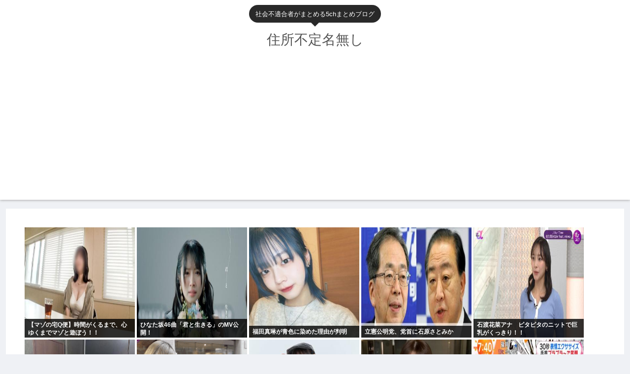

--- FILE ---
content_type: text/html; charset=utf-8
request_url: https://www.google.com/recaptcha/api2/aframe
body_size: 266
content:
<!DOCTYPE HTML><html><head><meta http-equiv="content-type" content="text/html; charset=UTF-8"></head><body><script nonce="ssWt0H0W9cZJagVFl_QeNQ">/** Anti-fraud and anti-abuse applications only. See google.com/recaptcha */ try{var clients={'sodar':'https://pagead2.googlesyndication.com/pagead/sodar?'};window.addEventListener("message",function(a){try{if(a.source===window.parent){var b=JSON.parse(a.data);var c=clients[b['id']];if(c){var d=document.createElement('img');d.src=c+b['params']+'&rc='+(localStorage.getItem("rc::a")?sessionStorage.getItem("rc::b"):"");window.document.body.appendChild(d);sessionStorage.setItem("rc::e",parseInt(sessionStorage.getItem("rc::e")||0)+1);localStorage.setItem("rc::h",'1768415808664');}}}catch(b){}});window.parent.postMessage("_grecaptcha_ready", "*");}catch(b){}</script></body></html>

--- FILE ---
content_type: text/javascript;charset=utf-8
request_url: https://ors.cnobi.jp/r/cc476b138ae0ee795e098297902b5fc5/1768411457
body_size: 3522
content:
if(! window.NT_RMD_AUD_ITEMS){window.NT_RMD_AUD_ITEMS = {};};(function(item){window.NT_RMD_AUD_ITEMS[item.source_key] = item;if(window.NT_RMD_AUD_CORE_ENGINE){window.NT_RMD_AUD_CORE_ENGINE.run();}})({"id":163155,"user_id":1710,"source_key":"cc476b138ae0ee795e098297902b5fc5","rss_feeds":[{"id":160426,"site_url":"https://kitaaa.net/","site_title":"キター(ﾟ∀ﾟ)ー！アンテナ - 芸能・アイドル -","favicon":"https://kitaaa.net/favicon.png?0322-3"}],"html_template":null,"carousel_settings":null,"popup_settings":null,"recommends":[{"id":1943834431,"title":"【マゾの宅Q便】時間がくるまで、心ゆくまでマゾと遊ぼう！！","rssid":160426,"url":"https://kitaaa.net/?mode=ct_view&ct_no=777&ct_sort=0&ano=15960325","images":null,"defaultimage":null,"content":"","date":1768411348,"like":0,"rt":0,"hateb":0,"sitename":"キター(ﾟ∀ﾟ)ー！アンテナ - 芸能・アイドル -","subimage":"https://ik1-439-51873.vs.sakura.ne.jp/image_kitaaa/20260115/20260115021009cfadd480-s.jpg","display_order":0},{"id":1943834432,"title":"ひなた坂46曲「君と生きる」のMV公開！","rssid":160426,"url":"https://kitaaa.net/?mode=ct_view&ct_no=777&ct_sort=0&ano=15960161","images":null,"defaultimage":null,"content":"","date":1768411346,"like":0,"rt":0,"hateb":0,"sitename":"キター(ﾟ∀ﾟ)ー！アンテナ - 芸能・アイドル -","subimage":"https://ik1-439-51873.vs.sakura.ne.jp/image_kitaaa/20260115/20260115122004414be550-s.jpg","display_order":0},{"id":1943824146,"title":"福田真琳が青色に染めた理由が判明","rssid":160426,"url":"https://kitaaa.net/?mode=ct_view&ct_no=777&ct_sort=0&ano=15960106","images":null,"defaultimage":null,"content":"","date":1768406549,"like":0,"rt":0,"hateb":0,"sitename":"キター(ﾟ∀ﾟ)ー！アンテナ - 芸能・アイドル -","subimage":"https://ik1-439-51873.vs.sakura.ne.jp/image_kitaaa/20260115/2026011512050356ee7f7f-s.jpg","display_order":0},{"id":1943824147,"title":"立憲公明党、党首に石原さとみか","rssid":160426,"url":"https://kitaaa.net/?mode=ct_view&ct_no=777&ct_sort=0&ano=15960026","images":null,"defaultimage":null,"content":"","date":1768406546,"like":0,"rt":0,"hateb":0,"sitename":"キター(ﾟ∀ﾟ)ー！アンテナ - 芸能・アイドル -","subimage":"https://ik1-439-51873.vs.sakura.ne.jp/image_kitaaa/20260114/20260114112504hbkyrD4GR2J81768400172.jpg","display_order":0},{"id":1943814929,"title":"石渡花菜アナ　ピタピタのニットで巨乳がくっきり！！","rssid":160426,"url":"https://kitaaa.net/?mode=ct_view&ct_no=777&ct_sort=0&ano=15959979","images":null,"defaultimage":null,"content":"","date":1768402349,"like":0,"rt":0,"hateb":0,"sitename":"キター(ﾟ∀ﾟ)ー！アンテナ - 芸能・アイドル -","subimage":"https://ik1-439-51873.vs.sakura.ne.jp/image_kitaaa/20260114/20260114111016c89b789c-s.jpg","display_order":0},{"id":1943814930,"title":"「M-line Special 2026 Spring ～LOVELY～」開催！","rssid":160426,"url":"https://kitaaa.net/?mode=ct_view&ct_no=777&ct_sort=0&ano=15960006","images":null,"defaultimage":null,"content":"","date":1768402347,"like":0,"rt":0,"hateb":0,"sitename":"キター(ﾟ∀ﾟ)ー！アンテナ - 芸能・アイドル -","subimage":"https://ik1-439-51873.vs.sakura.ne.jp/image_kitaaa/20260114/20260114111502b5781dfc-s.jpg","display_order":0},{"id":1943814931,"title":"【画像】地上波でとんでもない爆 乳素人wwwwwwwwwwwwwwwwwwwwwwwwwwwwwww","rssid":160426,"url":"https://kitaaa.net/?mode=ct_view&ct_no=777&ct_sort=0&ano=15959985","images":null,"defaultimage":null,"content":"","date":1768402346,"like":0,"rt":0,"hateb":0,"sitename":"キター(ﾟ∀ﾟ)ー！アンテナ - 芸能・アイドル -","subimage":"https://ik1-439-51873.vs.sakura.ne.jp/image_kitaaa/20260114/20260114111008OndYw7X.gif","display_order":0},{"id":1943804761,"title":"【朗報】松本わかな「橋迫さんの無重力のような軽やかさで、重さもしっかりあるダンスがすごく好きです！」","rssid":160426,"url":"https://kitaaa.net/?mode=ct_view&ct_no=777&ct_sort=0&ano=15959680","images":null,"defaultimage":null,"content":"","date":1768397549,"like":0,"rt":0,"hateb":0,"sitename":"キター(ﾟ∀ﾟ)ー！アンテナ - 芸能・アイドル -","subimage":"https://ik1-439-51873.vs.sakura.ne.jp/image_kitaaa/20260114/20260114092006f57aac21.jpg","display_order":0},{"id":1943804762,"title":"【画像】この女優ちゃん、エ口すぎる","rssid":160426,"url":"https://kitaaa.net/?mode=ct_view&ct_no=777&ct_sort=0&ano=15959826","images":null,"defaultimage":null,"content":"","date":1768397546,"like":0,"rt":0,"hateb":0,"sitename":"キター(ﾟ∀ﾟ)ー！アンテナ - 芸能・アイドル -","subimage":"https://ik1-439-51873.vs.sakura.ne.jp/image_kitaaa/20260114/20260114101008Igfv01z.jpeg","display_order":0},{"id":1943793752,"title":"井上清華アナ　ニットで胸元強調！！","rssid":160426,"url":"https://kitaaa.net/?mode=ct_view&ct_no=777&ct_sort=0&ano=15959420","images":null,"defaultimage":null,"content":"","date":1768392449,"like":0,"rt":0,"hateb":0,"sitename":"キター(ﾟ∀ﾟ)ー！アンテナ - 芸能・アイドル -","subimage":"https://ik1-439-51873.vs.sakura.ne.jp/image_kitaaa/20260114/20260114080530b907ef80-s.jpg","display_order":0},{"id":1943793753,"title":"これからという時に八木栞の早すぎる卒業は痛かった","rssid":160426,"url":"https://kitaaa.net/?mode=ct_view&ct_no=777&ct_sort=0&ano=15959503","images":null,"defaultimage":null,"content":"","date":1768392448,"like":0,"rt":0,"hateb":0,"sitename":"キター(ﾟ∀ﾟ)ー！アンテナ - 芸能・アイドル -","subimage":"https://ik1-439-51873.vs.sakura.ne.jp/image_kitaaa/20260114/202601140820021869c7b1-s.jpg","display_order":0},{"id":1943793754,"title":"【闇深】ME:Iメンバー脱退の真相・・・","rssid":160426,"url":"https://kitaaa.net/?mode=ct_view&ct_no=777&ct_sort=0&ano=15958988","images":null,"defaultimage":null,"content":"","date":1768392446,"like":0,"rt":0,"hateb":0,"sitename":"キター(ﾟ∀ﾟ)ー！アンテナ - 芸能・アイドル -","subimage":"https://ik1-439-51873.vs.sakura.ne.jp/image_kitaaa/20260114/20260114052005122bf683-s.jpg","display_order":0},{"id":1943780501,"title":"さんま師匠｢俺が口開いたら会社が吹き飛ぶ様な話沢山ある。お前らの事務所もだろ？｣→二瓶｢あぁー たし","rssid":160426,"url":"https://kitaaa.net/?mode=ct_view&ct_no=777&ct_sort=0&ano=15959362","images":null,"defaultimage":null,"content":"","date":1768387348,"like":0,"rt":0,"hateb":0,"sitename":"キター(ﾟ∀ﾟ)ー！アンテナ - 芸能・アイドル -","subimage":"https://ik1-439-51873.vs.sakura.ne.jp/image_kitaaa/20260114/2026011407350246a93a42.jpg","display_order":0},{"id":1943780502,"title":"【画像あるかも】女芸人さんJ Kセーラー服を披露","rssid":160426,"url":"https://kitaaa.net/?mode=ct_view&ct_no=777&ct_sort=0&ano=15959285","images":null,"defaultimage":null,"content":"","date":1768387346,"like":0,"rt":0,"hateb":0,"sitename":"キター(ﾟ∀ﾟ)ー！アンテナ - 芸能・アイドル -","subimage":"https://ik1-439-51873.vs.sakura.ne.jp/image_kitaaa/20260114/20260114071031YQoR3gG_20260105141700.jpeg","display_order":0},{"id":1943767116,"title":"中原みなみアナ　ニットの豊乳！！","rssid":160426,"url":"https://kitaaa.net/?mode=ct_view&ct_no=777&ct_sort=0&ano=15958951","images":null,"defaultimage":null,"content":"","date":1768381649,"like":0,"rt":0,"hateb":0,"sitename":"キター(ﾟ∀ﾟ)ー！アンテナ - 芸能・アイドル -","subimage":"https://ik1-439-51873.vs.sakura.ne.jp/image_kitaaa/20260114/202601140510143838d535-s.jpg","display_order":0},{"id":1943767117,"title":"【文春砲】ME:I 加藤心が脱退の真相を初めて明かした！「事務所に病気をでっち上げられた」「風邪すら","rssid":160426,"url":"https://kitaaa.net/?mode=ct_view&ct_no=777&ct_sort=0&ano=15959102","images":null,"defaultimage":null,"content":"","date":1768381648,"like":0,"rt":0,"hateb":0,"sitename":"キター(ﾟ∀ﾟ)ー！アンテナ - 芸能・アイドル -","subimage":"https://ik1-439-51873.vs.sakura.ne.jp/image_kitaaa/20260114/2026011406050809da7013-s.jpg","display_order":0},{"id":1943767118,"title":"【朗報】筒井澪心「ソロフェスで、一人ドギツイ子がいてちょっと楽しみにしてます」","rssid":160426,"url":"https://kitaaa.net/?mode=ct_view&ct_no=777&ct_sort=0&ano=15959100","images":null,"defaultimage":null,"content":"","date":1768381647,"like":0,"rt":0,"hateb":0,"sitename":"キター(ﾟ∀ﾟ)ー！アンテナ - 芸能・アイドル -","subimage":"https://ik1-439-51873.vs.sakura.ne.jp/image_kitaaa/20260114/20260114060511222591f5.jpg","display_order":0},{"id":1943767119,"title":"【画像】この子かわいい？","rssid":160426,"url":"https://kitaaa.net/?mode=ct_view&ct_no=777&ct_sort=0&ano=15959135","images":null,"defaultimage":null,"content":"","date":1768381646,"like":0,"rt":0,"hateb":0,"sitename":"キター(ﾟ∀ﾟ)ー！アンテナ - 芸能・アイドル -","subimage":"https://kitaaa.net/img/og5.png","display_order":0},{"id":1943755331,"title":"【画像】こういう服装の女の子可愛い","rssid":160426,"url":"https://kitaaa.net/?mode=ct_view&ct_no=777&ct_sort=0&ano=15958243","images":null,"defaultimage":null,"content":"","date":1768375946,"like":0,"rt":0,"hateb":0,"sitename":"キター(ﾟ∀ﾟ)ー！アンテナ - 芸能・アイドル -","subimage":"https://ik1-439-51873.vs.sakura.ne.jp/image_kitaaa/20260114/20260114121010aMsu8n5.jpeg","display_order":0},{"id":1943744065,"title":"川名凜と川嶋美楓のツーショットｷﾀ━━━━(ﾟ∀ﾟ)━━━━!!","rssid":160426,"url":"https://kitaaa.net/?mode=ct_view&ct_no=777&ct_sort=0&ano=15958591","images":null,"defaultimage":null,"content":"","date":1768369948,"like":0,"rt":0,"hateb":0,"sitename":"キター(ﾟ∀ﾟ)ー！アンテナ - 芸能・アイドル -","subimage":"https://ik1-439-51873.vs.sakura.ne.jp/image_kitaaa/20260114/20260114023503661124d1-s.jpg","display_order":0},{"id":1943744066,"title":"【表×3】日向坂46「クリフハンガー」ミーグリ5次完売表","rssid":160426,"url":"https://kitaaa.net/?mode=ct_view&ct_no=777&ct_sort=0&ano=15958574","images":null,"defaultimage":null,"content":"","date":1768369946,"like":0,"rt":0,"hateb":0,"sitename":"キター(ﾟ∀ﾟ)ー！アンテナ - 芸能・アイドル -","subimage":"https://ik1-439-51873.vs.sakura.ne.jp/image_kitaaa/20260114/20260114022504c3400710-s.jpg","display_order":0},{"id":1943737343,"title":"三山賀子アナ　階段を上るお尻がくっきり！！【GIF動画あり】","rssid":160426,"url":"https://kitaaa.net/?mode=ct_view&ct_no=777&ct_sort=0&ano=15958508","images":null,"defaultimage":null,"content":"","date":1768366949,"like":0,"rt":0,"hateb":1,"sitename":"キター(ﾟ∀ﾟ)ー！アンテナ - 芸能・アイドル -","subimage":"https://livedoor.blogimg.jp/code999/imgs/3/1/3122943c-s.jpg","display_order":0},{"id":1943733302,"title":"矢口真里＆稲場愛香『盛れ！ミ・アモーレ』を踊ってみたｷﾀ━━━━(ﾟ∀ﾟ)━━━━!!","rssid":160426,"url":"https://kitaaa.net/?mode=ct_view&ct_no=777&ct_sort=0&ano=15958270","images":null,"defaultimage":null,"content":"","date":1768366948,"like":0,"rt":0,"hateb":1,"sitename":"キター(ﾟ∀ﾟ)ー！アンテナ - 芸能・アイドル -","subimage":"https://ik1-439-51873.vs.sakura.ne.jp/image_kitaaa/20260114/20260114121504d65c2b79-s.jpg","display_order":0},{"id":1943720538,"title":"【悲報】林仁愛ちゃんが眼鏡を忘れる","rssid":160426,"url":"https://kitaaa.net/?mode=ct_view&ct_no=777&ct_sort=0&ano=15958180","images":null,"defaultimage":null,"content":"","date":1768366947,"like":0,"rt":0,"hateb":1,"sitename":"キター(ﾟ∀ﾟ)ー！アンテナ - 芸能・アイドル -","subimage":"https://ik1-439-51873.vs.sakura.ne.jp/image_kitaaa/20260114/20260114120002b49d6b47.jpg","display_order":0},{"id":1943737346,"title":"山下葉留花考案のギャグで春日がドン滑りする・・・【はるはる】【日向坂で会いましょう】【日向坂46】","rssid":160426,"url":"https://kitaaa.net/?mode=ct_view&ct_no=777&ct_sort=0&ano=15958497","images":null,"defaultimage":null,"content":"","date":1768366946,"like":0,"rt":0,"hateb":1,"sitename":"キター(ﾟ∀ﾟ)ー！アンテナ - 芸能・アイドル -","subimage":"https://ik1-439-51873.vs.sakura.ne.jp/image_kitaaa/20260114/20260114015502fe0a6202.jpg","display_order":0},{"id":1943733303,"title":"与田祐希が表紙＆巻頭グラビア！【よだっちょ】【元乃木坂46】","rssid":160426,"url":"https://kitaaa.net/?mode=ct_view&ct_no=777&ct_sort=0&ano=15958363","images":null,"defaultimage":null,"content":"","date":1768365446,"like":0,"rt":0,"hateb":0,"sitename":"キター(ﾟ∀ﾟ)ー！アンテナ - 芸能・アイドル -","subimage":"https://ik1-439-51873.vs.sakura.ne.jp/image_kitaaa/20260114/2026011412550192d8ffa2-s.jpg","display_order":0},{"id":1943720536,"title":"西村乙輝は後輩3人位入れたら復活できるかもしれない","rssid":160426,"url":"https://kitaaa.net/?mode=ct_view&ct_no=777&ct_sort=0&ano=15958090","images":null,"defaultimage":null,"content":"","date":1768360049,"like":0,"rt":0,"hateb":0,"sitename":"キター(ﾟ∀ﾟ)ー！アンテナ - 芸能・アイドル -","subimage":"https://ik1-439-51873.vs.sakura.ne.jp/image_kitaaa/20260114/2026011411150390de7b40-s.jpg","display_order":0},{"id":1943720537,"title":"森山みなみアナ　ピタピタのニットで胸を強調！！","rssid":160426,"url":"https://kitaaa.net/?mode=ct_view&ct_no=777&ct_sort=0&ano=15958067","images":null,"defaultimage":null,"content":"","date":1768360048,"like":0,"rt":0,"hateb":0,"sitename":"キター(ﾟ∀ﾟ)ー！アンテナ - 芸能・アイドル -","subimage":"https://ik1-439-51873.vs.sakura.ne.jp/image_kitaaa/20260114/20260114111015f7959465-s.jpg","display_order":0},{"id":1943720539,"title":"遠藤さくらが「non-no」webでミニスカ美脚を披露！【さくちゃん】【乃木坂46】","rssid":160426,"url":"https://kitaaa.net/?mode=ct_view&ct_no=777&ct_sort=0&ano=15958172","images":null,"defaultimage":null,"content":"","date":1768360046,"like":0,"rt":0,"hateb":0,"sitename":"キター(ﾟ∀ﾟ)ー！アンテナ - 芸能・アイドル -","subimage":"https://ik1-439-51873.vs.sakura.ne.jp/image_kitaaa/20260114/20260114115505fc90f793-s.jpg","display_order":0},{"id":1943708568,"title":"岡村ほまれ「成人式で着る予定だった振袖を着た前撮りがあるけれど、ヲタには見せません！」","rssid":160426,"url":"https://kitaaa.net/?mode=ct_view&ct_no=777&ct_sort=0&ano=15957916","images":null,"defaultimage":null,"content":"","date":1768354349,"like":0,"rt":0,"hateb":0,"sitename":"キター(ﾟ∀ﾟ)ー！アンテナ - 芸能・アイドル -","subimage":"https://ik1-439-51873.vs.sakura.ne.jp/image_kitaaa/20260114/2026011410050883e282c2-s.jpg","display_order":0}],"name":"neet-top-img","note":"","line":"0","sort_type":"published_date","limit":30,"template":"image-frame","theme":"","title_color":"","title_bg_color":"","article_text_color":"","article_bg_color":"","border_color":"","border_width":0,"border_radius":0,"count_color":"","count_bg_color":"","article_size":2,"image_size":{"article_image_size":"2","article_image_vertical_size":"2"},"display_adjustment":{"display_adjustment":"default","display_adjustment_size":0,"display_vertical_size":0},"target_blank":1,"display_publishdate":0,"display_share":1,"display_content":1,"admaxlite":0,"sensitive_judge":0,"sensitive_at":1749694288000,"created_at":1672847794000,"updated_at":1768411457000,"use_display_priority":false,"hide_future_article":false,"article_take_days":0,"theme_id":0,"title_bg_opacity":"1","count_bg_opacity":"1","article_vertical_size":2,"display_effect":"","font_size":"default","icon_show":false,"icon_url":"","favicon_show":false,"ranking_show":false,"new_show":false,"new_time":1440,"title_show":"title","title_count":0,"margin_top":2,"margin_bottom":2,"margin_left":2,"margin_right":2,"display_publishtime":false,"rss_image_only":false,"new_color":"#ff0000","min_article_width":200,"date_color":"","col_size":5,"user_life":387645626,"use_ssl":false,"mouse_over":false,"version":2.0});

--- FILE ---
content_type: text/javascript;charset=utf-8
request_url: https://rcm.shinobi.jp/rs/ae049a8744f8806475b25a09b23e3924/5
body_size: 17771
content:
NT_RMD_AUD_CORE_ENGINE.registerItem({"key":"ae049a8744f8806475b25a09b23e3924","rmds":[{"id":1943723559,"title":"33歳フリーターだけど彼女が就職の話してくる度にクンニして黙らせてる。。","rssid":156233,"url":"https://csoku.com/33%e6%ad%b3%e3%83%95%e3%83%aa%e3%83%bc%e3%82%bf%e3%83%bc%e3%81%a0%e3%81%91%e3%81%a9%e5%bd%bc%e5%a5%b3%e3%81%8c%e5%b0%b1%e8%81%b7%e3%81%ae%e8%a9%b1%e3%81%97%e3%81%a6%e3%81%8f%e3%82%8b%e5%ba%a6%e3%81%ab/","images":["https://csoku.com/wp-content/uploads/2026/01/P5xShYcotY1q1768357880.jpg"],"defaultimage":null,"content":"1 : 2026/01/13(火) 22:01:14.49 ID:haXziYTi0 【速報】韓国・尹錫悦前大統領に死刑求刑　内乱首謀の罪で(TBS NEWS DIG Powered by JNN) #Yahooニュース http://news.yahoo.co.jp/articles/1201e6e9854f74ea871d329985ca179c7c76001a 2 : 2026/01/13(火) 22:02:57.24 ID:JmzUDt1p0 就職する前に咽頭ガン 3 : 2026/01/13(火) 22:03:24.70 ID:lI9C/7bAM クンニ屋として独立しろよ 4 : 2026/01/13(火) 22:07:41.26 ID:B8T/P1Ba0 無職なら喉頭がんになってもノーダメ 6 : 2026/01/13(火) 22:42:14.21 ID:msUx0mim0 毎日してそう 7 : 2026/01/13(火) 22:52:33.60 ID:YA4ts6i70 パイパンならいいけど毛あるなら無理 8 : 2026/01/13(火) 23:30:52.42 ID:f+jmEXvK0 ゆりかごの歌は 9 : 2026/01/14(水) 00:12:47.37 ID:f2RUQbSt0 空を駆けてゆく 10 : 2026/01/14(水) 00:55:30.24 ID:tjdMDZ/E0 私もついつい大声になる 11 : 2026/01/14(水) 01:40:32.84 ID:k4uDvY+P0 こんなじゃダメだと 12 : 2026/01/14(水) 02:25:42.35 ID:XyO1bfqx0 カナリヤが歌うよ 14 : 2026/01/14(水) 03:21:53.39 ID:IuZI0vRe0 なんで上のお口と下のお口で対話してんの？ 17 : 2026/01/14(水) 05:05:50.31 ID:+sI4yr7u0 若い女ほど努力を信じ見てくれる存在はねえ 19 : 2026/01/14(水) 06:19:56.27 ID:bnow/nry0 &gt;&gt;17 なのになんで無下に扱うかねえ… 俺すごいになっちゃうんだろうね 18 : 2026/01/14(水) 05:53:57.67 ID:P43vA6zb0 あの子の命は飛","date":1768357881,"like":0,"rt":0,"hateb":0,"sitename":"こみゅそく！","subimage":null,"display_order":0},{"id":1943799368,"title":"【芸能】中居正広氏が400日ぶりにメディアに“口を開いた”ワケ 「大きなターニングポイントが…」","rssid":157263,"url":"https://blue-a.org/?c=feeds_r&m=articles&f=0&u=/3a%f8%5e%ba%18%3e%2a%28%3e%3a%28%3e%78%38%3e%1a%38%3e%ba%18%3e%a8%28%3e%6b%18%3e%5a%79%6e%004c8%18%3e%f8%0b%6e%38%ab%5e%3a%da%6e%58%1b%5e%da%8b%4e%19%08%3e%db%38%8e%8b%a8%8e%09%08%3e%/41/10/6202/moc.uohitobitob.adnan//:sptth","images":null,"defaultimage":null,"content":"","date":1768362320,"like":0,"rt":0,"hateb":0,"sitename":"ブルーアンテナ | 芸能(アダルトワード除外版)","subimage":null,"display_order":0},{"id":1943628080,"title":"【広島】「許さんぞ、このくそアマ」　　２０代女性の喉元に木刀を突き付け脅す、２０歳建設作業員の男を逮","rssid":159309,"url":"https://kitaaa.net/?mode=ct_view&ct_no=777&ct_sort=0&ano=15956803","images":null,"defaultimage":null,"content":"","date":1768333349,"like":0,"rt":0,"hateb":1,"sitename":"キター(ﾟ∀ﾟ)ー！アンテナ - 総合 -","subimage":"https://ik1-439-51873.vs.sakura.ne.jp/image_kitaaa/20260113/2026011311101823f028d7-s.png","display_order":0},{"id":1943757983,"title":"【クルスタ】マジカミから出張してきた","rssid":159309,"url":"https://kitaaa.net/?mode=ct_view&ct_no=777&ct_sort=0&ano=15958859","images":null,"defaultimage":null,"content":"","date":1768376845,"like":0,"rt":0,"hateb":0,"sitename":"キター(ﾟ∀ﾟ)ー！アンテナ - 総合 -","subimage":"https://ik1-439-51873.vs.sakura.ne.jp/image_kitaaa/20260114/20260114043514G-jm3tIbQAETeX3.webp","display_order":0},{"id":1943783417,"title":"彼女に弱音を吐いてしまう弱男が発見されてしまう…","rssid":156233,"url":"https://csoku.com/%e5%bd%bc%e5%a5%b3%e3%81%ab%e5%bc%b1%e9%9f%b3%e3%82%92%e5%90%90%e3%81%84%e3%81%a6%e3%81%97%e3%81%be%e3%81%86%e5%bc%b1%e7%94%b7%e3%81%8c%e7%99%ba%e8%a6%8b%e3%81%95%e3%82%8c%e3%81%a6%e3%81%97%e3%81%be/","images":["https://csoku.com/wp-content/uploads/2026/01/RJdwjP28Pfrg1768387565.jpg","https://s.wordpress.com/mshots/v1/https%3A%2F%2Fx.com%2Fkoi_tuna_%2Fstatus%2F2011084451514892346%3Fs%3D46?w=160&h=90"],"defaultimage":null,"content":"1 : 2026/01/14(水) 15:19:03.47 ID:USKJ94mD0 https://x.com/koi_tuna_/status/2011084451514892346?s=46 x.com 2 : 2026/01/14(水) 15:19:19.69 ID:USKJ94mD0 え、いいの？ 3 : 2026/01/14(水) 15:19:26.22 ID:USKJ94mD0 ままー 4 : 2026/01/14(水) 15:19:37.16 ID:USKJ94mD0 助けてまま 5 : 2026/01/14(水) 15:19:44.13 ID:USKJ94mD0 まんまー 6 : 2026/01/14(水) 15:20:52.29 ID:GZ7D+EKV0 マンモーニ（ママっ子）みてぇなヤツだなぁ しっかりしろ 7 : 2026/01/14(水) 15:22:02.22 ID:VE7tpWMi0 僕もママほしい 9 : 2026/01/14(水) 15:22:36.64 ID:VE7tpWMi0 年下で可愛い甘えさせてくれるママ募集 12 : 2026/01/14(水) 15:25:18.22 ID:jG1L59820 &gt;&gt;9 俺はむしろ女体化して、年下で可愛い甘えさせてくれるママになりたい 13 : 2026/01/14(水) 15:25:47.63 ID:NLPup+YO0 女みたいにちっこくて細いんだろうな 声も甲高そう 14 : 2026/01/14(水) 15:27:30.09 ID:hkbvETmd0 こういうカップルが長続きする 15 : 2026/01/14(水) 15:31:42.82 ID:jtSsVdmT0 弱男に彼女はいない 論理エラー 16 : 2026/01/14(水) 15:32:52.54 ID:7xXxdkSA0 俺と同じ絵文字使いやがって 17 : 2026/01/14(水) 15:33:20.60 ID:FogaOMuU0 弱男の弱は体力じゃなくて生物学的社会的地位の弱さのことだぞ 18 : 2026/01/14(水) 15:33:43.88 ID:iPbuhL1B0 ちょっと上のスレで男同士でケアしろってスレあるけどwww 19 : 2026/01/14(水) 15:37:28.64 ID:n7B","date":1768387566,"like":0,"rt":0,"hateb":0,"sitename":"こみゅそく！","subimage":null,"display_order":0},{"id":1943698333,"title":"『芸能人格付けチェック！』で生まれた“フルーツチャック”がSNSで大バズり","rssid":114421,"url":"https://0matome.com/p/pd380978f70af368e6828cb08395139bc.html","images":null,"defaultimage":null,"content":"『芸能人格付けチェック！』で生まれた“フルーツチャック”がSNSで大バズり 芸能人ニュース速報","date":1768343638,"like":0,"rt":0,"hateb":0,"sitename":"おまとめ","subimage":"https://0matome.com/img/og_image.png","display_order":0},{"id":1943739347,"title":"原嘉孝の冷たすぎる恋愛観！10回に1回のデート事情を告白","rssid":157263,"url":"https://blue-a.org/?c=feeds_r&m=articles&f=0&u=lmth.76618311/sevihcra/moc.emotam-evol//:sptth","images":null,"defaultimage":null,"content":"","date":1768334721,"like":0,"rt":0,"hateb":0,"sitename":"ブルーアンテナ | 芸能(アダルトワード除外版)","subimage":null,"display_order":0},{"id":1943698322,"title":"お前らが「エビフライ」を食べない真の理由www","rssid":114421,"url":"https://0matome.com/p/pec183f2b2c9e79c0d2249fae85a31876.html","images":["https://livedoor.blogimg.jp/news23vip/imgs/a/9/a904a55b-s.jpg"],"defaultimage":null,"content":"お前らが「エビフライ」を食べない真の理由www VIPPERな俺","date":1768341357,"like":0,"rt":0,"hateb":0,"sitename":"おまとめ","subimage":null,"display_order":0},{"id":1943701878,"title":"親友のいない若者が世界中で激増中… 「友達やフォロワーはいるのに親友は1人もいない」 まるでケンモヂじゃん…","rssid":156233,"url":"https://csoku.com/%e8%a6%aa%e5%8f%8b%e3%81%ae%e3%81%84%e3%81%aa%e3%81%84%e8%8b%a5%e8%80%85%e3%81%8c%e4%b8%96%e7%95%8c%e4%b8%ad%e3%81%a7%e6%bf%80%e5%a2%97%e4%b8%ad-%e3%80%8c%e5%8f%8b%e9%81%94%e3%82%84%e3%83%95/","images":["https://csoku.com/wp-content/uploads/2026/01/kZRTS8grmntk1768349743.jpg"],"defaultimage":null,"content":"1 : 2026/01/14(水) 08:17:47.85 ID:+qjikvK10 米国人の1割「親しい友人いない」　広がる孤独のワケは https://www.nikkei.com/article/DGXZQOUC091G30Z00C24A7000000/ 2 : 2026/01/14(水) 08:17:58.28 ID:+qjikvK10 世界各地で広がる。決定打となったのが2023年5月に米国の公衆衛生政策を統括する米保健福祉省（HHS）のヴィヴェク・マーシー医務総監がまとめた80ページ超の勧告だ。「孤独と孤立のまん延（Our Epidemic of Loneliness and Isolation）」と題した勧告は孤独・孤立について「たばこを1日15本吸うのと同じぐらい危険」と指摘し、公衆衛生の危機として対処する必要性を論じた。 実際、勧告が示すデータは強烈だ。慢性的な孤独や社会的な孤立は高齢者の認知症の発症リスクを約50%高める可能性があり、子どもや青少年ではうつ病になりやすくなるという。経済損失についても指摘しており、米国では孤独に伴うストレスを原因とする欠勤が「雇用主に年間1540億ドル（約23兆円）の損失をもたらしている」と見る。孤独・孤立を要因とする若者の学業成績の低下や高齢者の医療費増加を含めると、社会の損失額はさらに膨らむ。 この勧告を経て、23年11月には世界保健機関（WHO）が「社会的なつながり」を促進するための委員会を発足させた。同じ月には米ニューヨーク州が孤独・孤立に対するアドバイスをする95歳の「名誉孤独大使」を任命している。24年に入ると筆者の暮らすサンフランシスコ市郊外の自治体までもが、「住民の45%が孤独・孤立に悩んでいる」として公衆衛生上の緊急事態を宣言した。 WHOは孤独を「つながりを感じられないことによる社会的苦痛がある状態」と定義し、孤立を「社会的なつながりの数が十分でないこと」と解釈している。こうした状態に苦しむ人は以前からいたが、今になって社会の脅威と捉えられ始めたのはなぜか。 3 : 2026/01/14(水) 08:18:54.59 ID:6qcr2DwmM チャッピーがおるやろ 毎日話してるぞ 4 : 2026/01/14(水) 08:19:02.28 ID:jnnpqm1Td ケンモジジイは友だちもフォロワ","date":1768349744,"like":0,"rt":0,"hateb":0,"sitename":"こみゅそく！","subimage":null,"display_order":0},{"id":1943663970,"title":"【速報】米国、イランに滞在する自国民に即時退避要請へ","rssid":159309,"url":"https://kitaaa.net/?mode=ct_view&ct_no=777&ct_sort=0&ano=15957250","images":null,"defaultimage":null,"content":"","date":1768333344,"like":0,"rt":0,"hateb":1,"sitename":"キター(ﾟ∀ﾟ)ー！アンテナ - 総合 -","subimage":"https://ik1-439-51873.vs.sakura.ne.jp/image_kitaaa/20260114/20260114040510newsoku_blog_newssokuho_sokuho_breakingnews_news.jpg","display_order":0},{"id":1943764376,"title":"【悲報】台東区、燃えないゴミの回収を辞める暴挙へ","rssid":114421,"url":"https://0matome.com/p/pe425b7802e6459c5e984b56b0b4de697.html","images":["http://vsnp.up.seesaa.net/image/gomi_bunbetsu.png"],"defaultimage":null,"content":"【悲報】台東区、燃えないゴミの回収を辞める暴挙へ V速ニュップ","date":1768370636,"like":0,"rt":0,"hateb":0,"sitename":"おまとめ","subimage":null,"display_order":0},{"id":1943712030,"title":"ワイ、家族から借りた車でドライブしていたら途中で車がなくなって探し回る悪夢を見てクタクタになってしまう","rssid":156233,"url":"https://csoku.com/%e3%83%af%e3%82%a4%e3%80%81%e5%ae%b6%e6%97%8f%e3%81%8b%e3%82%89%e5%80%9f%e3%82%8a%e3%81%9f%e8%bb%8a%e3%81%a7%e3%83%89%e3%83%a9%e3%82%a4%e3%83%96%e3%81%97%e3%81%a6%e3%81%84%e3%81%9f%e3%82%89%e9%80%94/","images":null,"defaultimage":null,"content":"1 : 2026/01/14(水) 05:53:51.65 ID:BeQZoeDY0 悪夢を見るメカニズム レム睡眠中:脳が活発に活動し、感情を処理する時期に起こりやすいです。﻿ 扁桃体の活性化:恐怖を感じる脳の部位（扁桃体）が活発になり、感情のコントロールが難しくなります。﻿ ストレスの反映:日中のストレスや不安、抑圧された感情が、脳の記憶・感情整理の過程で不快な夢として現れます。﻿ https://greta.5ch.net/ 家族から借りた車で快適なドライブ ↓ 途中で山道に入ったら謎の大渋滞 歩いている人も多数で通れず立ち往生 ↓ 何があったのか外に出て聞いて回るがよくわからん ↓ 車のところに戻ってたらなくなってる 前後動けないのになぜなくなったと探し回る ↓ 山道の脇にあるボロい廃屋や農家の敷地に運ばれたかと探すがない ↓ 探している間に渋滞が解けて道がスカスカに ↓ 仕方なく歩いて進んで警察かなんかでGPS装置による追跡ができないか調べようとする ↓ パスワードがわからないと言われて家族に電話するも上手く話が通じない ↓ バテバテのクタクタになって目が覚める すまん今日もう仕事休んで寝てていいか？ 使えるスタミナとコマンド数を使い切ったわ… 2 : 2026/01/14(水) 05:54:50.63 ID:SEkuUPqT0 ほんで車は見つかったんか？ 5 : 2026/01/14(水) 05:57:17.46 ID:BeQZoeDY0 &gt;&gt;2 その前に起きた 3 : 2026/01/14(水) 05:56:01.08 ID:sh+BposC0 精神薬飲んでた頃は毎晩悪夢見てたわ 鬱だったせいかもしれんけど 夢日記つけてたけど後から見返したら意味不明な上に文章力もクソで恥ずかしすぎてすぐ消した 7 : 2026/01/14(水) 05:58:38.48 ID:BeQZoeDY0 &gt;&gt;3 だいたい悪夢は起きたら内容を忘れるから精神的負荷が緩和されるけど 久々に起きても鮮明に内容を覚えているぐらいの悪夢を見たわ すごい疲労感 4 : 2026/01/14(水) 05:56:45.82 ID:IJwW3x9k0 俺もそういう夢よく見るな 8 : 2026/01/14(水) 06:00:49.35 ID:f1hYv5Xh0 夢でスタミナ","date":1768353401,"like":0,"rt":0,"hateb":0,"sitename":"こみゅそく！","subimage":"https://csoku.com/wp-content/uploads/2021/04/android-chrome-512x512-1.png","display_order":0},{"id":1943742182,"title":"やっぱり結婚ってできるうちにしといた方がいいもんなの？","rssid":156233,"url":"https://csoku.com/%e3%82%84%e3%81%a3%e3%81%b1%e3%82%8a%e7%b5%90%e5%a9%9a%e3%81%a3%e3%81%a6%e3%81%a7%e3%81%8d%e3%82%8b%e3%81%86%e3%81%a1%e3%81%ab%e3%81%97%e3%81%a8%e3%81%84%e3%81%9f%e6%96%b9%e3%81%8c%e3%81%84%e3%81%84/","images":["https://csoku.com/wp-content/uploads/2026/01/Yi60lKfm64eR1768367742.jpg"],"defaultimage":null,"content":"1 : 2026/01/14(水) 12:35:33.36 ID:q3BLAW/s0 どうなの？ http://5ch.net 2 : 2026/01/14(水) 12:36:12.59 ID:VwO7tEJU0 はやく結婚して離婚してを繰り返す 3 : 2026/01/14(水) 12:36:16.91 ID:exRfcg0z0 そして機会があったらすぐに別れること 何事も経験よ 4 : 2026/01/14(水) 12:36:35.77 ID:SwaSK1400 やってみてようやくわかる 5 : 2026/01/14(水) 12:37:35.88 ID:LMc1kzev0 顔が美形で性格が素直なら若いうちに結婚しちゃうわな 育ちがいい男女は学生時代に知り合って親公認の交際ののち 6 : 2026/01/14(水) 12:37:59.96 ID:LMc1kzev0 離婚なんて一回もしない 7 : 2026/01/14(水) 12:38:12.13 ID:ATVG+1kE0 結婚相談所にいるような女さんと結婚したくない 8 : 2026/01/14(水) 12:38:15.99 ID:ASwTvbr+0 はやくに結婚して離婚して×を付けておいたほうがその後楽だよ 9 : 2026/01/14(水) 12:38:38.64 ID:7GKvCbaR0 そりゃそうだろ 生殖能力が衰えたら一人で生きていく脳にシフトされる 10 : 2026/01/14(水) 12:39:38.97 ID:W404uNvn0 こういうのは獣の交尾感覚でいいんだよ 11 : 2026/01/14(水) 12:40:19.98 ID:Z5x6Pmo20 できる人は質問する前にできてる 禅問答 12 : 2026/01/14(水) 12:40:26.84 ID:/JdyGgTQ0 少なくともしたことないのに批判してる奴らは単なる酸っぱい葡萄だしな 13 : 2026/01/14(水) 12:43:23.56 ID:8OOv/jA60 そりゃそうよ 結婚を叩いてるのは結婚できない弱男がほとんどだからな 社会的信用が違う 14 : 2026/01/14(水) 12:44:22.54 ID:QJRteqKU0 「できない」のと「しない」では人生経験も社会的評価も全然違う 「できない」のに想像だけで結婚や","date":1768367742,"like":0,"rt":0,"hateb":0,"sitename":"こみゅそく！","subimage":null,"display_order":0},{"id":1943831285,"title":"【悲報】映画館に行った女さん、上映が終わったあとにガキを捕まえ説教をかますwww","rssid":114421,"url":"https://0matome.com/p/p7d9ffd925125e0a10e78c62ef1ce9b01.html","images":["https://livedoor.blogimg.jp/worldfusigi/imgs/8/3/832c6a28-s.jpg"],"defaultimage":null,"content":"【悲報】映画館に行った女さん、上映が終わったあとにガキを捕まえ説教をかますwww 不思議.net - 5ch(2ch)まとめサイト","date":1768401234,"like":0,"rt":0,"hateb":0,"sitename":"おまとめ","subimage":null,"display_order":0},{"id":1943761151,"title":"トム・ブラウン布川が収録中にガチギレ「ふざけるなよ！いい加減にしろよ！この野郎！」　相方・みちお「ブチギレすぎ…」","rssid":157263,"url":"https://blue-a.org/?c=feeds_r&m=articles&f=0&u=/19%18%3e%69%18%3e%5b%18%3e%c8%08%3e%ca%38%3e%ea%28%3e%18%38%3e%ca%28%3e%ba%18%3e%da%8b%4e%2b%c8%9e%e8%f8%5e%c8%18%3e%d9%7b%5e%38%8b%5e%3b%38%3e%6a%28%3e%9a%38%3e%69%38%3e%bb%38%3e%0a%38%3e%88%38%3e%/41/10/6202/moc.uohitobitob.adnan//:sptth","images":null,"defaultimage":null,"content":"","date":1768345521,"like":0,"rt":0,"hateb":0,"sitename":"ブルーアンテナ | 芸能(アダルトワード除外版)","subimage":null,"display_order":0},{"id":1943727345,"title":"【テレビ】「俺の歌手生命を絶った歌」デビュー曲が８０万枚の大ヒットを記録したシンガー・ソングライター円広志　３曲目が鳴かず飛ばず","rssid":157263,"url":"https://blue-a.org/?c=feeds_r&m=articles&f=0&u=/cb%38%3e%5a%38%3e%39%38%3e%78%38%3e%d8%08%3e%c8%da%6e%f9%18%3e%3a%18%3e%6b%5b%7e%29%28%3e%db%19%5e%f9%49%7e%b8%98%6e%c8%da%6e%ea%18%3e%ab%fb%4e%c8%08%3e%19%08%3e%39%38%3e%ca%38%3e%68%38%3e%09%08%3e%/41/10/6202/moc.uohitobitob.adnan//:sptth","images":null,"defaultimage":null,"content":"","date":1768330553,"like":0,"rt":0,"hateb":0,"sitename":"ブルーアンテナ | 芸能(アダルトワード除外版)","subimage":null,"display_order":0},{"id":1943712031,"title":"元カノのことを愛しすぎて今の彼女を愛せない  死にてえ","rssid":156233,"url":"https://csoku.com/%e5%85%83%e3%82%ab%e3%83%8e%e3%81%ae%e3%81%93%e3%81%a8%e3%82%92%e6%84%9b%e3%81%97%e3%81%99%e3%81%8e%e3%81%a6%e4%bb%8a%e3%81%ae%e5%bd%bc%e5%a5%b3%e3%82%92%e6%84%9b%e3%81%9b%e3%81%aa%e3%81%84-%e6%ad%bb/","images":["https://csoku.com/wp-content/uploads/2026/01/ByVHV7aUjQ9I1768351565.jpg"],"defaultimage":null,"content":"1 : 2026/01/14(水) 01:15:12.44 ID:SPkPx4Uq0 https://greta.5ch.net/poverty/ 死にてえよぉ 2 : 2026/01/14(水) 01:17:00.65 ID:kZRGGX4S0 自慢 5 : 2026/01/14(水) 01:19:45.17 ID:SPkPx4Uq0 &gt;&gt;2 自慢じゃないんだよなあ( ‘ω’) 心に治らない傷があるから恋愛しない方が幸せなんじゃないかと思えてくる 3 : 2026/01/14(水) 01:17:14.96 ID:U3een0fT0 俺もそうなると思ったから告白されたけど断った 4 : 2026/01/14(水) 01:19:04.71 ID:mCdhGzP20 じゃあなんで元カノと別れたの？ 6 : 2026/01/14(水) 01:20:03.93 ID:SPkPx4Uq0 &gt;&gt;4 俺が重くてフラれた( ‘ω’) 7 : 2026/01/14(水) 01:21:19.75 ID:I/NpyVJX0 とりあえず今彼女とは別れろよ 人間のクズだろ 8 : 2026/01/14(水) 01:22:35.37 ID:SPkPx4Uq0 別れる理由もないだろ( ‘ω’) 10 : 2026/01/14(水) 01:23:56.11 ID:R6xol0vfr &gt;&gt;8 だってブスなんだろ こんなスレ立てられて可哀想だよ 彼女・嫁がブチャイクなケンモメン集まれ！！ [126026562] https://greta.5ch.net/test/read.cgi/poverty/1768231264/ 11 : 2026/01/14(水) 01:25:38.24 ID:SPkPx4Uq0 &gt;&gt;10 いや可愛いよ俺の彼女 愛してないだけで 9 : 2026/01/14(水) 01:23:55.05 ID:6RLmoiTx0 なんで今日はクソ恋愛の話題で持ちきりなんだよｗ 13 : 2026/01/14(水) 01:31:29.59 ID:DF/OJZhA0 記憶が薄くなるまで耐えろ 14 : 2026/01/14(水) 01:32:57.09 ID:hsEdmv8u0 俺もこのパターンで20年過ぎちゃった 15 : 2026/01/14","date":1768351572,"like":0,"rt":0,"hateb":0,"sitename":"こみゅそく！","subimage":null,"display_order":0},{"id":1943770477,"title":"ちょっと中出ししたら子供できたみたいなんやけど","rssid":156233,"url":"https://csoku.com/%e3%81%a1%e3%82%87%e3%81%a3%e3%81%a8%e4%b8%ad%e5%87%ba%e3%81%97%e3%81%97%e3%81%9f%e3%82%89%e5%ad%90%e4%be%9b%e3%81%a7%e3%81%8d%e3%81%9f%e3%81%bf%e3%81%9f%e3%81%84%e3%81%aa%e3%82%93%e3%82%84%e3%81%91/","images":["https://csoku.com/wp-content/uploads/2026/01/pF8QLSeBIbTw1768377796.jpg"],"defaultimage":null,"content":"1 : 2026/01/14(水) 15:55:48.50 ID:324H9edu0 一言目って謝るべきなん？ 2 : 2026/01/14(水) 15:57:23.72 ID:324H9edu0 まだ返信はしていない 3 : 2026/01/14(水) 15:58:02.99 ID:uYbFShk1M おめでとうパッパ 4 : 2026/01/14(水) 15:59:10.85 ID:KsuTJEU10 ありがとうって言ってあげろ 5 : 2026/01/14(水) 16:00:05.87 ID:324H9edu0 よし、気がきく一言を送ってみよう 7 : 2026/01/14(水) 16:02:31.54 ID:EwFiTXuZ0 それはまだ命とは言えないよ 8 : 2026/01/14(水) 16:06:01.63 ID:ny0Kf7cj0 結婚しよう、一択やで おめでとう！ 9 : 2026/01/14(水) 16:06:53.65 ID:NUL/BskN0 今のうちにおろせおろせ 11 : 2026/01/14(水) 16:07:22.30 ID:FECe0I2o0 今どき手術費用どんくらい？ 12 : 2026/01/14(水) 16:07:37.75 ID:dsfTPojI0 おめでとうやろ 13 : 2026/01/14(水) 16:08:25.41 ID:324H9edu0 結婚してくれなワイの子供とは認められへんと送ったら結婚する方向になった 14 : 2026/01/14(水) 16:09:08.60 ID:CO1jzvu8H &gt;&gt;13 うんじゃあこのスレ終わりで 32 : 2026/01/14(水) 16:39:12.04 ID:KFjbi+0p0 &gt;&gt;13 めでたいやん！覚悟決めろや 36 : 2026/01/14(水) 16:45:18.27 ID:324H9edu0 &gt;&gt;32 あっち行ったりこっち行ったり段取り考えるのが疲れるともかく独身は明日までみたいや 35 : 2026/01/14(水) 16:44:37.56 ID:ny0Kf7cj0 &gt;&gt;13 男やな ええぞ 52 : 2026/01/14(水) 16:58:51.28 ID:irXA6oUDM &gt;&gt;13 みんな子供持","date":1768377797,"like":0,"rt":0,"hateb":0,"sitename":"こみゅそく！","subimage":null,"display_order":0},{"id":1943796265,"title":"立憲民主党、公明党・創価学会に選挙協力を頼み込む","rssid":159309,"url":"https://kitaaa.net/?mode=ct_view&ct_no=777&ct_sort=0&ano=15959625","images":null,"defaultimage":null,"content":"","date":1768393349,"like":0,"rt":0,"hateb":0,"sitename":"キター(ﾟ∀ﾟ)ー！アンテナ - 総合 -","subimage":"https://ik1-439-51873.vs.sakura.ne.jp/image_kitaaa/20260114/202601140910159145e7af-s.png","display_order":0},{"id":1943741808,"title":"へずまりゅう「共産党から抗議文を提出されました。投稿は消さないし謝罪もしません」","rssid":114421,"url":"https://0matome.com/p/p6a7c276ad8c9cf83f30c12ab174cfef1.html","images":["https://livedoor.blogimg.jp/copipe_hozondojo/imgs/7/7/77eccb8d-s.jpg"],"defaultimage":null,"content":"へずまりゅう「共産党から抗議文を提出されました。投稿は消さないし謝罪もしません」 2chコピペ保存道場","date":1768361507,"like":0,"rt":0,"hateb":0,"sitename":"おまとめ","subimage":null,"display_order":0},{"id":1943730509,"title":"【悲報】女「男は皆、性犯罪者だ！ギャオオン！」 敵「君のお父さんも？笑」","rssid":114421,"url":"https://0matome.com/p/p144d09375808a8f4d5a664cc3a8b3baa.html","images":["https://livedoor.blogimg.jp/chaos2ch/imgs/a/b/abd2ce06.png"],"defaultimage":null,"content":"【悲報】女「男は皆、性犯罪者だ！ギャオオン！」 敵「君のお父さんも？笑」 カオスちゃんねる","date":1768353115,"like":0,"rt":0,"hateb":0,"sitename":"おまとめ","subimage":null,"display_order":0},{"id":1943657073,"title":"【戦慄】神社で『恐ろしい事故』が発生してしまう・・・・","rssid":159309,"url":"https://kitaaa.net/?mode=ct_view&ct_no=777&ct_sort=0&ano=15957165","images":null,"defaultimage":null,"content":"","date":1768327046,"like":0,"rt":0,"hateb":0,"sitename":"キター(ﾟ∀ﾟ)ー！アンテナ - 総合 -","subimage":"https://ik1-439-51873.vs.sakura.ne.jp/image_kitaaa/20260114/2026011402200690f47c8c-s.jpg","display_order":0},{"id":1943774142,"title":"中山功太、通りすがりに60代くらいの男性から暴言「耳元で『死ね』と言われた」「ネットで誹謗中傷している人間はそのおじ様以下」","rssid":157263,"url":"https://blue-a.org/?c=feeds_r&m=articles&f=0&u=/08%8a%8e%4b%a9%6e%98%28%3e%b8%18%3e%7a%08%6e%7b%49%7e%ea%18%3e%48%18%3e%98%28%3e%f8%18%3e%3a%bb%4e%06ba%18%3e%a8%28%3e%c8%18%3e%99%18%3e%a8%28%3e%a9%08%9e%18%08%3e%aa%4a%5e%f9%a8%5e%1b%1b%5e%da%8b%4e%/41/10/6202/moc.uohitobitob.adnan//:sptth","images":null,"defaultimage":null,"content":"","date":1768352153,"like":0,"rt":0,"hateb":0,"sitename":"ブルーアンテナ | 芸能(アダルトワード除外版)","subimage":null,"display_order":0},{"id":1943735720,"title":"中国海軍の新型ステルス戦闘機「J-35」飛んでいる姿がついに公開される…量産間近アピール？！","rssid":159309,"url":"https://kitaaa.net/?mode=ct_view&ct_no=777&ct_sort=0&ano=15958339","images":null,"defaultimage":null,"content":"","date":1768366343,"like":0,"rt":0,"hateb":0,"sitename":"キター(ﾟ∀ﾟ)ー！アンテナ - 総合 -","subimage":"https://ik1-439-51873.vs.sakura.ne.jp/image_kitaaa/20260114/202601141245124e6e9cd4.jpg","display_order":0},{"id":1943685093,"title":"【衝撃】向井理さん、橋本環奈さんについて『爆弾発言』をしてしまう！！！","rssid":159309,"url":"https://kitaaa.net/?mode=ct_view&ct_no=777&ct_sort=0&ano=15957422","images":null,"defaultimage":null,"content":"","date":1768342346,"like":0,"rt":0,"hateb":0,"sitename":"キター(ﾟ∀ﾟ)ー！アンテナ - 総合 -","subimage":"https://ik1-439-51873.vs.sakura.ne.jp/image_kitaaa/20260114/2026011406200444b90df9-s.jpg","display_order":0},{"id":1943810249,"title":"【予告】「30代主演級女優」が「14歳年下恋人」と真剣交際！","rssid":157263,"url":"https://blue-a.org/?c=feeds_r&m=articles&f=0&u=/8a%18%3e%d8%08%3e%ab%ab%4e%b8%18%6e%b8%8b%4e%4b%9b%5e%3b%da%6e%41c8%08%3e%c8%18%3e%d8%08%3e%aa%48%5e%3b%5a%5e%a9%4b%7e%49%cb%6e%bb%8b%4e%3a%bb%4e%03c8%08%3e%19%08%3e%a8%19%5e%88%ab%4e%09%08%3e%/41/10/6202/moc.uohitobitob.adnan//:sptth","images":null,"defaultimage":null,"content":"","date":1768367119,"like":0,"rt":0,"hateb":0,"sitename":"ブルーアンテナ | 芸能(アダルトワード除外版)","subimage":null,"display_order":0},{"id":1943819829,"title":"性搾取された独身女性の告発！大手広告代理店30代男の偽装事件","rssid":157263,"url":"https://blue-a.org/?c=feeds_r&m=articles&f=0&u=lmth.16828311/sevihcra/moc.emotam-evol//:sptth","images":null,"defaultimage":null,"content":"","date":1768371920,"like":0,"rt":0,"hateb":0,"sitename":"ブルーアンテナ | 芸能(アダルトワード除外版)","subimage":null,"display_order":0},{"id":1943810250,"title":"【泥沼応酬】フィフィvs河合ゆうすけ市議　“反日批判”が引き金に“交際”暴露合戦へ「肉体関係あった」「一方的に迫られただけ」","rssid":157263,"url":"https://blue-a.org/?c=feeds_r&m=articles&f=0&u=/5a%79%6e%d8%f8%5e%08%08%3e%0b%da%8e%28%8b%5e%19%18%3e%99%18%3e%68%18%3e%68%28%3e%88%09%5e%3b%2b%6e%sv3a%28%3e%59%38%3e%3a%28%3e%59%38%3e%19%08%3e%ca%58%9e%c9%fb%5e%cb%2b%6e%5a%3b%6e%09%08%3e%/41/10/6202/moc.uohitobitob.adnan//:sptth","images":null,"defaultimage":null,"content":"","date":1768367119,"like":0,"rt":0,"hateb":0,"sitename":"ブルーアンテナ | 芸能(アダルトワード除外版)","subimage":null,"display_order":0},{"id":1943701778,"title":"【悲報】トランプ大統領、ガチで『警告』をする・・・・・","rssid":159309,"url":"https://kitaaa.net/?mode=ct_view&ct_no=777&ct_sort=0&ano=15957837","images":null,"defaultimage":null,"content":"","date":1768350444,"like":0,"rt":0,"hateb":0,"sitename":"キター(ﾟ∀ﾟ)ー！アンテナ - 総合 -","subimage":"https://ik1-439-51873.vs.sakura.ne.jp/image_kitaaa/20260114/20260114092016071d1cdf.jpg","display_order":0},{"id":1943802117,"title":"【画像】syamuさん、風俗でめっちゃ可愛い黒ギャルを指名してしまうｗｗｗ","rssid":114421,"url":"https://0matome.com/p/p6557cc5bbe29e1cb9bb42b4e36f2862b.html","images":["https://livedoor.blogimg.jp/kinisoku/imgs/0/4/04b4900f.png"],"defaultimage":null,"content":"【画像】syamuさん、風俗でめっちゃ可愛い黒ギャルを指名してしまうｗｗｗ キニ速","date":1768390679,"like":0,"rt":0,"hateb":0,"sitename":"おまとめ","subimage":null,"display_order":0},{"id":1943752737,"title":"【東京オートサロン】レースクイーンの“下半身だけ”撮影する決定的瞬間が拡散　「なぜ撮られるのが嫌で露出する仕事を？」…質問に被害タレントが毅然と回答...","rssid":114421,"url":"https://0matome.com/p/p7781f9eed75052cabf7c5d33187d8bdc.html","images":["https://livedoor.blogimg.jp/neko_dan/imgs/1/f/1f022db6.jpg"],"defaultimage":null,"content":"【東京オートサロン】レースクイーンの“下半身だけ”撮影する決定的瞬間が拡散　「なぜ撮られるのが嫌で露出する仕事を？」…質問に被害タレントが毅然と回答... ねことダンボール","date":1768365114,"like":0,"rt":0,"hateb":0,"sitename":"おまとめ","subimage":null,"display_order":0},{"id":1943711919,"title":"Steam版を後発にするメーカー激減してしまう","rssid":159309,"url":"https://kitaaa.net/?mode=ct_view&ct_no=777&ct_sort=0&ano=15958017","images":null,"defaultimage":null,"content":"","date":1768355544,"like":0,"rt":0,"hateb":0,"sitename":"キター(ﾟ∀ﾟ)ー！アンテナ - 総合 -","subimage":"https://ik1-439-51873.vs.sakura.ne.jp/image_kitaaa/20260114/202601141045109c429be7-s.png","display_order":0},{"id":1943774140,"title":"太田光「DOWNTOWN+」に出演意欲、人気芸人が既に太田オファー済み→松本人志の反応暴露","rssid":157263,"url":"https://blue-a.org/?c=feeds_r&m=articles&f=0&u=/aa%28%3e%0b%49%7e%aa%4a%5e%ba%18%3e%2a%79%6e%c8%18%3e%ab%ab%4e%8b%a8%8e%79%0b%6e%ab%ab%4e%18%08%3e%2b%ca%6e%f8%48%6e%49%cb%6e%ab%78%5e%ba%18%3e%d8%08%3e%nwotnwodc8%08%3e%98%58%5e%0b%49%7e%aa%4a%5e%/41/10/6202/moc.uohitobitob.adnan//:sptth","images":null,"defaultimage":null,"content":"","date":1768352153,"like":0,"rt":0,"hateb":0,"sitename":"ブルーアンテナ | 芸能(アダルトワード除外版)","subimage":null,"display_order":0},{"id":1943774141,"title":"元AKB・島崎遥香、恐怖　犬の散歩で知り合った男性から「お話したいことが…」  突然マンション規約見せられる","rssid":157263,"url":"https://blue-a.org/?c=feeds_r&m=articles&f=0&u=/7b%49%7e%f9%18%3e%3a%18%3e%88%09%5e%a8%28%3e%5a%f9%7e%7a%18%3e%9a%da%6e%3a%59%6e%ea%18%3e%ca%a8%7e%08%08%3e%69%08%6e%09%18%6e%18%08%3e%99%6a%9e%5a%18%9e%e8%4b%5e%6b%3b%5e%bb%38%3e%bka38%58%5e%/41/10/6202/moc.uohitobitob.adnan//:sptth","images":null,"defaultimage":null,"content":"","date":1768352153,"like":0,"rt":0,"hateb":0,"sitename":"ブルーアンテナ | 芸能(アダルトワード除外版)","subimage":null,"display_order":0},{"id":1943819828,"title":"レースクイーンの下半身撮影、拡散炎上の裏側に迫る！","rssid":157263,"url":"https://blue-a.org/?c=feeds_r&m=articles&f=0&u=lmth.10438311/sevihcra/moc.emotam-evol//:sptth","images":null,"defaultimage":null,"content":"","date":1768371920,"like":0,"rt":0,"hateb":0,"sitename":"ブルーアンテナ | 芸能(アダルトワード除外版)","subimage":null,"display_order":0},{"id":1943787362,"title":"田代まさしが『令和の虎』に登場 「もう一度鈴木雅之の横で歌えたら死んでもいい」と訴える","rssid":157263,"url":"https://blue-a.org/?c=feeds_r&m=articles&f=0&u=/8a%c9%6e%4b%88%9e%6a%ab%5e%08%8b%4e%68%18%3e%28%28%3e%c8%08%3e%-4b%0a%5e%bb%99%7e%ba%18%3e%f8%08%3e%e8%99%8e%ea%18%3e%c8%29%5e%4a%bb%4e%e8%08%3e%c8%18%3e%79%18%3e%59%18%3e%eb%18%3e%3a%bb%4e%0b%49%7e%/41/10/6202/moc.uohitobitob.adnan//:sptth","images":null,"defaultimage":null,"content":"","date":1768356921,"like":0,"rt":0,"hateb":0,"sitename":"ブルーアンテナ | 芸能(アダルトワード除外版)","subimage":null,"display_order":0},{"id":1943752759,"title":"八田與一さん、12,000回目撃されるも定住しない戦法で逃げ切る","rssid":114421,"url":"https://0matome.com/p/p4c160af78a58bcdb686beeac7e50d5bf.html","images":null,"defaultimage":null,"content":"八田與一さん、12,000回目撃されるも定住しない戦法で逃げ切る 炎の5chまとめ","date":1768367640,"like":0,"rt":0,"hateb":0,"sitename":"おまとめ","subimage":"https://0matome.com/img/og_image.png","display_order":0},{"id":1943790312,"title":"【朗報】パワプロ、新作AAA級RPG発表www","rssid":114421,"url":"https://0matome.com/p/pe331905daebaaa78672167d5dcad7e3f.html","images":["https://blog-imgs-170.fc2.com/k/a/n/kandatasokuho/pawapuroadventures.png"],"defaultimage":null,"content":"【朗報】パワプロ、新作AAA級RPG発表www カンダタ速報","date":1768383355,"like":0,"rt":0,"hateb":0,"sitename":"おまとめ","subimage":null,"display_order":0},{"id":1943657074,"title":"【悲報】キズナアイ、『フォートナイト』コラボでAIに間違われ騒動に―","rssid":159309,"url":"https://kitaaa.net/?mode=ct_view&ct_no=777&ct_sort=0&ano=15957164","images":null,"defaultimage":null,"content":"","date":1768327044,"like":0,"rt":0,"hateb":0,"sitename":"キター(ﾟ∀ﾟ)ー！アンテナ - 総合 -","subimage":"https://ik1-439-51873.vs.sakura.ne.jp/image_kitaaa/20260114/20260114022007818fab97-s.jpg","display_order":0},{"id":1943796266,"title":"【茨城】縦型洗濯機で逆さまの２歳児放置 窒息死させたか 派遣社員の父親（３１）逮捕","rssid":159309,"url":"https://kitaaa.net/?mode=ct_view&ct_no=777&ct_sort=0&ano=15959544","images":null,"defaultimage":null,"content":"","date":1768393348,"like":0,"rt":0,"hateb":0,"sitename":"キター(ﾟ∀ﾟ)ー！アンテナ - 総合 -","subimage":"https://ik1-439-51873.vs.sakura.ne.jp/image_kitaaa/20260114/202601140840195db89cb2-s.png","display_order":0},{"id":1943761152,"title":"【海外】ドラマ24-TWENTY FOUR-ジャック・バウアー逮捕…俳優キーファー・サザーランド容疑者がライドシェアの運転手に暴行・脅迫容疑で","rssid":157263,"url":"https://blue-a.org/?c=feeds_r&m=articles&f=0&u=/3b%fb%4e%59%d8%6e%ea%08%9e%cb%38%3e%2a%28%3e%6a%28%3e%09%38%3e%bb%38%3e%fa%28%3e%38%38%3e%3a%38%3e%8b%28%3e%-ruof-ytnewt-42e9%38%3e%9a%38%3e%98%38%3e%19%08%3e%69%4a%5e%7b%5b%6e%09%08%3e%/41/10/6202/moc.uohitobitob.adnan//:sptth","images":null,"defaultimage":null,"content":"","date":1768345521,"like":0,"rt":0,"hateb":0,"sitename":"ブルーアンテナ | 芸能(アダルトワード除外版)","subimage":null,"display_order":0},{"id":1943819827,"title":"はじめしゃちょー、浮気は認めたけど不倫はしてないと宣言！","rssid":157263,"url":"https://blue-a.org/?c=feeds_r&m=articles&f=0&u=lmth.58348311/sevihcra/moc.emotam-evol//:sptth","images":null,"defaultimage":null,"content":"","date":1768371920,"like":0,"rt":0,"hateb":0,"sitename":"ブルーアンテナ | 芸能(アダルトワード除外版)","subimage":null,"display_order":0},{"id":1943796430,"title":"熊本県警さん、3ヶ月前のイジメを今になって被害届を受理、ネットで騒がないと受理されない模様","rssid":156233,"url":"https://csoku.com/%e7%86%8a%e6%9c%ac%e7%9c%8c%e8%ad%a6%e3%81%95%e3%82%93%e3%80%813%e3%83%b6%e6%9c%88%e5%89%8d%e3%81%ae%e3%82%a4%e3%82%b8%e3%83%a1%e3%82%92%e4%bb%8a%e3%81%ab%e3%81%aa%e3%81%a3%e3%81%a6%e8%a2%ab%e5%ae%b3/","images":["https://csoku.com/wp-content/uploads/2026/01/DeAVoPNhvmsN1768390240.jpg","https://csoku.com/wp-content/uploads/2026/01/RgBU7SHlt7eA1768390243.jpg","https://csoku.com/wp-content/uploads/2026/01/yzJB3cynMYjA1768390244.jpg","https://csoku.com/wp-content/uploads/2026/01/SWQ9GQgfyFAq1768390247.jpg"],"defaultimage":null,"content":"1 : 2026/01/14(水) 19:40:48.92 ID:VyjefFKO0 https://menu.5ch.net/bbsmenu.html 2 : 2026/01/14(水) 19:41:16.10 ID:VyjefFKO0 3 : 2026/01/14(水) 19:41:52.05 ID:VyjefFKO0 おわりやゎ 4 : 2026/01/14(水) 19:41:58.82 ID:9595QGHXM どのいじめだっけ 5 : 2026/01/14(水) 19:42:01.10 ID:VyjefFKO0 ほんまくそ 6 : 2026/01/14(水) 19:42:51.20 ID:8bp51bQM0 日本人は隠蔽体質 7 : 2026/01/14(水) 19:43:04.30 ID:KkB41ATH0 どれだよ へずまがだんまりなやつ？ 9 : 2026/01/14(水) 19:43:18.24 ID:VyjefFKO0 http://video.twimg.com/amplify_video/2009813892076273664/vid/avc1/720×1234/IQLKDBPpQKXWGMwj.mp4?tag=21 55 : 2026/01/14(水) 20:25:09.60 ID:KEpMUqXk0 &gt;&gt;9 普通のタイマンじゃん 白がつよすぎるだけ タップしたらゆるめてるし蹴りとかも加減してる 10 : 2026/01/14(水) 19:43:40.86 ID:ljGvwLJ00 熊本ってどれ？ タイマンで顔踏まれてコンクリに衝突したやつか 11 : 2026/01/14(水) 19:44:18.11 ID:9+k0a2IK0 いじめのもっとも効果的な対策は「公的に晒す」　これに限る だって、ジャップは隠蔽民族だからねｗｗｗｗｗｗｗｗｗｗｗｗｗｗｗｗｗｗｗｗｗｗｗｗｗｗｗｗｗｗｗｗ 12 : 2026/01/14(水) 19:44:21.73 ID:VyjefFKO0 13 : 2026/01/14(水) 19:44:46.20 ID:kZRGGX4S0 裁判したら勝ち確じゃないの？これ 14 : 2026/01/14(水) 19:44:49.84 ID:Mq4BzcTs0 未成年学生未受理無罪！ …のはずではわーくには 15","date":1768390248,"like":0,"rt":0,"hateb":0,"sitename":"こみゅそく！","subimage":null,"display_order":0},{"id":1943693724,"title":"結婚したら地獄見る女←どんな特徴があるwww","rssid":156233,"url":"https://csoku.com/%e7%b5%90%e5%a9%9a%e3%81%97%e3%81%9f%e3%82%89%e5%9c%b0%e7%8d%84%e8%a6%8b%e3%82%8b%e5%a5%b3%e2%86%90%e3%81%a9%e3%82%93%e3%81%aa%e7%89%b9%e5%be%b4%e3%81%8c%e3%81%82%e3%82%8bwww/","images":["https://csoku.com/wp-content/uploads/2026/01/NzouxzGEbWc31768343472.jpg"],"defaultimage":null,"content":"1 : 2026/01/14(水) 06:00:36.27 ID:P41KClUG0 あげてけ 2 : 2026/01/14(水) 06:01:29.05 ID:njSNYJ7z0 自分が結婚したら地獄見る女なのか 結婚したら地獄を見る女自身なのか どっちや 6 : 2026/01/14(水) 06:04:06.15 ID:/YIMW7tM0 結婚できないお前らが心配することでもない 20 : 2026/01/14(水) 06:42:16.38 ID:pl8GxW+S0 &gt;&gt;6 妄想くらいさせてやれよ 7 : 2026/01/14(水) 06:04:49.04 ID:wPWKsAsR0 借金 掃除できない 風呂入らない 言い訳ばかりする 8 : 2026/01/14(水) 06:05:02.62 ID:VuMwqai70 炊事洗濯掃除をまったくしない 9 : 2026/01/14(水) 06:09:45.29 ID:d8rSnF0H0 とてもキチンとしている 11 : 2026/01/14(水) 06:18:01.13 ID:fo9af1uU0 マ●コ臭いのはホンマにキツかった ふたりで色んな洗剤とか試してゴシゴシ洗ってみたりしたけどとにかく匂いが取れないからベクトル変えてバニラの香水とかワキガ用のクリームとかいろいろ試したけど逆にもっと臭くなったりして詰んだ 12 : 2026/01/14(水) 06:19:52.33 ID:/uVKgjrJ0 めちゃくちゃモテる 13 : 2026/01/14(水) 06:20:07.05 ID:ljs+z/PO0 癇癪持ち ただし結婚までは隠し通してるか見えない事が普通やから注意や 14 : 2026/01/14(水) 06:21:49.83 ID:HLE+SLnj0 ブラウザを何百個も開けたままにしたり、メールの通知が山ほど溜まってる様な奴 16 : 2026/01/14(水) 06:27:15.95 ID:VObLlpQh0 普通に早朝から何Gしてる奴に女も言われたくないやろ 17 : 2026/01/14(水) 06:29:28.83 ID:MpPX1t610 メンヘラ 発達障害 21 : 2026/01/14(水) 06:42:29.30 ID:29aGimNU0 やっぱ性格悪いのは嫌やな 外見は今の時代ど","date":1768343473,"like":0,"rt":0,"hateb":0,"sitename":"こみゅそく！","subimage":null,"display_order":0},{"id":1943826529,"title":"上司に飲みに誘われて喜んでついていき、楽しめる奴　←こいつ","rssid":159309,"url":"https://kitaaa.net/?mode=ct_view&ct_no=777&ct_sort=0&ano=15960145","images":null,"defaultimage":null,"content":"","date":1768407743,"like":0,"rt":0,"hateb":0,"sitename":"キター(ﾟ∀ﾟ)ー！アンテナ - 総合 -","subimage":"https://ik1-439-51873.vs.sakura.ne.jp/image_kitaaa/20260115/2026011512151564e71d51-s.png","display_order":0},{"id":1943741824,"title":"【公開処刑】右３が強すぎて周りがモブにしか見えない女子の集団www","rssid":114421,"url":"https://0matome.com/p/pda1da1dda4f479af86bf10e07b7a0a97.html","images":["https://livedoor.blogimg.jp/amosaic/imgs/c/2/c2257894.jpg"],"defaultimage":null,"content":"【公開処刑】右３が強すぎて周りがモブにしか見えない女子の集団www アルファルファモザイク＠ネットニュースのまとめ","date":1768364519,"like":0,"rt":0,"hateb":0,"sitename":"おまとめ","subimage":null,"display_order":0},{"id":1943717979,"title":"高校の友だちにインフルの予防接種した？って聞いたら…","rssid":114421,"url":"https://0matome.com/p/pf87b97c18a7c4befe67832f91201760a.html","images":["https://m.media-amazon.com/images/I/51Nxxp6XRrL._SL250_.jpg"],"defaultimage":null,"content":"高校の友だちにインフルの予防接種した？って聞いたら… 2chコピペ保存道場","date":1768350358,"like":0,"rt":0,"hateb":0,"sitename":"おまとめ","subimage":null,"display_order":0},{"id":1943735880,"title":"勝ち組すら子供を作りたがらない理屈はおかしい","rssid":156233,"url":"https://csoku.com/%e5%8b%9d%e3%81%a1%e7%b5%84%e3%81%99%e3%82%89%e5%ad%90%e4%be%9b%e3%82%92%e4%bd%9c%e3%82%8a%e3%81%9f%e3%81%8c%e3%82%89%e3%81%aa%e3%81%84%e7%90%86%e5%b1%88%e3%81%af%e3%81%8a%e3%81%8b%e3%81%97%e3%81%84/","images":["https://csoku.com/wp-content/uploads/2026/01/Md4q4YyoZ2bQ1768363260.jpg"],"defaultimage":null,"content":"1 : 2026/01/14(水) 12:02:38.432 ID:h+IucQTX0 リスクなし中出しに一生こだわるのやめろや 2 : 2026/01/14(水) 12:03:14.085 ID:U9UEMnkLM お前また負けたの？ 3 : 2026/01/14(水) 12:05:29.367 ID:4MTZ5WUW0 勝ち組は子供作ってるだろ 4 : 2026/01/14(水) 12:06:43.317 ID:4YKUmDxkp 勝ち組は作ってるけど？ 5 : 2026/01/14(水) 12:07:41.415 ID:fQf57NzB0 勝ち負け判断どこだよ 7 : 2026/01/14(水) 12:09:22.061 ID:4MTZ5WUW0 &gt;&gt;5 結婚できてる時点で勝ち組 8 : 2026/01/14(水) 12:10:57.690 ID:fQf57NzB0 &gt;&gt;7 そうなるとお前の子供作ってる発言がおかしくなるんだよ 9 : 2026/01/14(水) 12:12:29.416 ID:4MTZ5WUW0 &gt;&gt;8 結婚してる奴としてない奴 どっちが子供産んでると思う？ 10 : 2026/01/14(水) 12:13:30.181 ID:fQf57NzB0 &gt;&gt;9 どっちでもこの話には関係ないよね 11 : 2026/01/14(水) 12:14:21.511 ID:4MTZ5WUW0 &gt;&gt;10 結婚してる奴は子供産んでる 少子化何は結婚する奴が減ってるから 12 : 2026/01/14(水) 12:15:35.136 ID:fQf57NzB0 &gt;&gt;11 少子化の話だと結婚しただけなら負け組になるな 6 : 2026/01/14(水) 12:08:00.322 ID:SSGBT/N20 種無しor不妊で子供いない勝ち組もいるだろ 安倍晋三とかイチローとか 15 : 2026/01/14(水) 12:18:00.058 ID:8lQjCxFo0 &gt;&gt;6 そいつら負け組だよね 17 : 2026/01/14(水) 12:18:41.032 ID:4MTZ5WUW0 &gt;&gt;15 えぇ 21 : 2026/01/14(水) 12:22:15.071 ID:dPuAu","date":1768363261,"like":0,"rt":0,"hateb":0,"sitename":"こみゅそく！","subimage":null,"display_order":0},{"id":1943735878,"title":"【再放送】チー牛、外を歩いてるだけで殴られてしまう","rssid":156233,"url":"https://csoku.com/%e3%80%90%e5%86%8d%e6%94%be%e9%80%81%e3%80%91%e3%83%81%e3%83%bc%e7%89%9b%e3%80%81%e5%a4%96%e3%82%92%e6%ad%a9%e3%81%84%e3%81%a6%e3%82%8b%e3%81%a0%e3%81%91%e3%81%a7%e6%ae%b4%e3%82%89%e3%82%8c%e3%81%a6/","images":["https://csoku.com/wp-content/uploads/2026/01/rNmFVluM9oej1768365111.jpg"],"defaultimage":null,"content":"1 : 2026/01/14(水) 13:10:55.99 ID:dFzLePC50 3 : 2026/01/14(水) 13:11:25.22 ID:SaETl7Z/0 これほんとすき 27 : 2026/01/14(水) 13:21:02.70 ID:Hstam27e0 &gt;&gt;3 チー牛にめっちゃウケとる 4 : 2026/01/14(水) 13:11:45.95 ID:ZSu254Ps0 治安悪すぎだろ 5 : 2026/01/14(水) 13:11:56.80 ID:qx2iCWoR0 チギュアアアアア！ 6 : 2026/01/14(水) 13:12:26.59 ID:BXx8NRUE0 チズチズすき 7 : 2026/01/14(水) 13:12:27.30 ID:UaGvN7SOd 「これは無罪！」 8 : 2026/01/14(水) 13:12:37.07 ID:kq8KIieF0 この後このカップル殺されたんだよね 9 : 2026/01/14(水) 13:12:58.96 ID:aoNh7irU0 チー牛ってリュック好きよな 10 : 2026/01/14(水) 13:12:59.37 ID:Fbv9Fh+j0 チー牛暴力ゲェジまだいたんだな 12 : 2026/01/14(水) 13:13:35.68 ID:FDT6KUPa0 人権なくて草 13 : 2026/01/14(水) 13:13:50.83 ID:oxCt6n4CM キモ過ぎる… は余計やねん！ 14 : 2026/01/14(水) 13:13:50.95 ID:vVf/y5dg0 ギュドドとチズチズ甲乙つけがたい 15 : 2026/01/14(水) 13:14:49.74 ID:LxVCweaY0 ほんま勢いで草生える 16 : 2026/01/14(水) 13:15:03.48 ID:epDfVsXh0 メガネ割れて転がっていくところほんとすき 17 : 2026/01/14(水) 13:15:41.48 ID:Rd3bBCA50 名作すぎる 1ページでこれは破壊力エグい 28 : 2026/01/14(水) 13:21:42.73 ID:WsCTY26T0 &gt;&gt;17 頭大丈夫か？ お前高齢ニートチー牛かよ 18 : 2026/01/14(水) 13:15","date":1768365112,"like":0,"rt":0,"hateb":0,"sitename":"こみゅそく！","subimage":null,"display_order":0},{"id":1943664043,"title":"彼女「寂しいから寝る前に通話して」←こいつの回避の仕方","rssid":156233,"url":"https://csoku.com/%e5%bd%bc%e5%a5%b3%e3%80%8c%e5%af%82%e3%81%97%e3%81%84%e3%81%8b%e3%82%89%e5%af%9d%e3%82%8b%e5%89%8d%e3%81%ab%e9%80%9a%e8%a9%b1%e3%81%97%e3%81%a6%e3%80%8d%e2%86%90%e3%81%93%e3%81%84%e3%81%a4%e3%81%ae/","images":["https://csoku.com/wp-content/uploads/2026/01/0h7BjaLCn81Z1768329979.jpg"],"defaultimage":null,"content":"1 : 2026/01/14(水) 02:37:22.43 ID:qI1QBpV10 どうしたらええ？クッソ面倒なんやが 2 : 2026/01/14(水) 02:37:46.45 ID:qI1QBpV10 ワイは既婚やからそんな気軽に通話できんし 33 : 2026/01/14(水) 03:07:52.85 ID:KfuUb3s20 &gt;&gt;2 だからわざわざ言うとるんやろ 3 : 2026/01/14(水) 02:39:21.81 ID:bQ/w7UEP0 普通夜はおやすみモードにするよね 6 : 2026/01/14(水) 02:40:33.44 ID:qI1QBpV10 &gt;&gt;3 通話しないと拗ねる 5 : 2026/01/14(水) 02:40:20.22 ID:k5p5ZsU00 不倫してて草 7 : 2026/01/14(水) 02:41:11.33 ID:0OD2gaIN0 面倒くさいし粘着される前に終わらないと 8 : 2026/01/14(水) 02:41:57.04 ID:OZ2vC9Xt0 寝落ち通話要求は地雷判定として見極めやすい 14 : 2026/01/14(水) 02:43:12.26 ID:qI1QBpV10 &gt;&gt;8 やっぱ地雷よな 10 : 2026/01/14(水) 02:42:10.18 ID:Vff5MmPT0 寝るまで通話してやって相手がねたらキレばええだけやんアホか？ そんなことも自分でできないんか？ ゴミが キモいんじゃアホ 11 : 2026/01/14(水) 02:42:41.44 ID:qI1QBpV10 もうクソ粘着されててダルい 顔はめちゃいいから孕んだらバックれようかな 16 : 2026/01/14(水) 02:43:54.70 ID:cJX9gU390 不倫やんけ4ねって言って欲しそう &gt;&gt;11言ってくれえええ!頼む!!って感じのレス笑 13 : 2026/01/14(水) 02:43:07.58 ID:Vff5MmPT0 通話しながら作業だってできるよね？ お前しんどけよ無能ブサイクが だからもてねぇんだよ ネットでしか相手みつからねぇゴミなんだから 相手してやれよ ゴミとゴミがマッチングできたんだから 15 : 2026/01/14(水) 02:43:40.","date":1768329980,"like":0,"rt":0,"hateb":0,"sitename":"こみゅそく！","subimage":null,"display_order":0}]});

--- FILE ---
content_type: text/javascript;charset=utf-8
request_url: https://ors.cnobi.jp/r/e72dfe44efc95f0a216590419830c97d/1768415248
body_size: 6085
content:
if(! window.NT_RMD_AUD_ITEMS){window.NT_RMD_AUD_ITEMS = {};};(function(item){window.NT_RMD_AUD_ITEMS[item.source_key] = item;if(window.NT_RMD_AUD_CORE_ENGINE){window.NT_RMD_AUD_CORE_ENGINE.run();}})({"id":154137,"user_id":1710,"source_key":"e72dfe44efc95f0a216590419830c97d","rss_feeds":[{"id":153298,"site_url":"https://jadeshiny.com","site_title":"翡翠速報","favicon":"https://jadeshiny.com/wp-content/uploads/2021/07/cropped-android-chrome-512x512-1-32x32.png"},{"id":114822,"site_url":"https://0matome.com/c/news.html","site_title":"おまとめ : ニュース","favicon":"https://0matome.com/favicon.ico"},{"id":153313,"site_url":"https://freefreech.com","site_title":"表現の自由ちゃんねる","favicon":"https://freefreech.com/wp-content/uploads/2021/07/cropped-android-chrome-512x512-1-32x32.png"},{"id":153310,"site_url":"https://oshibtn.com","site_title":"押しボタン式ニュース","favicon":"https://oshibtn.com/wp-content/uploads/2019/10/cropped-android-chrome-512x512-32x32.png"},{"id":153300,"site_url":"https://himitsu-ch.com","site_title":"ひみつのどうくつ","favicon":"https://himitsu-ch.com/wp-content/uploads/2019/10/cropped-android-chrome-512x512-32x32.png"},{"id":153306,"site_url":"https://gorillac.com","site_title":"ゴリちゃん","favicon":"https://gorillac.com/wp-content/uploads/2019/11/cropped-android-chrome-512x512-32x32.png"},{"id":153299,"site_url":"https://joukyunews.com","site_title":"上級まとめサイト","favicon":"https://joukyunews.com/wp-content/uploads/2019/11/cropped-android-chrome-512x512-32x32.png"},{"id":153309,"site_url":"https://shitureisimasu.com","site_title":"たびたび失礼します","favicon":"https://shitureisimasu.com/wp-content/uploads/2020/03/cropped-android-chrome-512x512-1-32x32.png"}],"html_template":null,"carousel_settings":null,"popup_settings":null,"recommends":[{"id":1943839374,"title":"立憲公明党、「選択的夫婦別姓」が目玉www","rssid":153313,"url":"https://freefreech.com/%e3%82%a8%e3%83%83%e3%83%82/461413/","images":null,"defaultimage":null,"content":"1 名前:ここからは表現の自由でイカせていただきます 投稿日時:2026/01/15(木) 02:32:36.474 ID:vDvHvCO1W 両党は候補の比例名簿の登載順などについて調整を進めるとみられる。選択的夫婦別 […]","date":1768412799,"like":0,"rt":0,"hateb":0,"sitename":"表現の自由ちゃんねる","subimage":"https://freefreech.com/wp-content/uploads/2026/01/Ltgl5ireC22z1768412799.jpg","display_order":0},{"id":1943839375,"title":"「アルバイトしてためたお金でスーファミとF-ZEROを買って興奮したのが人生の絶頂期！」（ヽ´ん`）「それな」","rssid":153300,"url":"https://himitsu-ch.com/435119/","images":null,"defaultimage":null,"content":"1 名前:ひみつの名無しさん 投稿日時:2026/01/14(水) 14:10:52.70 ID:94MEsCpg0 ImgurImgur: The magic of the Internetimgur.com 2 名前 […]","date":1768412785,"like":0,"rt":0,"hateb":0,"sitename":"ひみつのどうくつ","subimage":"https://himitsu-ch.com/wp-content/uploads/2026/01/5dt2YYvulIro1768412785.jpg","display_order":0},{"id":1943839376,"title":"識者「人生つまんないなと感じたらこれをやれ！」","rssid":153300,"url":"https://himitsu-ch.com/435116/","images":null,"defaultimage":null,"content":"1 名前:ひみつの名無しさん 投稿日時:2026/01/14(水) 23:39:51.11 ID:7Jfbf4aed http://5ch.net// 2 名前:ひみつの名無しさん 投稿日時:2026/01/14(水) […]","date":1768410100,"like":0,"rt":0,"hateb":0,"sitename":"ひみつのどうくつ","subimage":"https://himitsu-ch.com/wp-content/uploads/2026/01/Fj4sYGxhqYzP1768410099.jpg","display_order":0},{"id":1943832099,"title":"ジェミニかチャッピーどっちに課金したらええんや？","rssid":153306,"url":"https://gorillac.com/401028/","images":null,"defaultimage":null,"content":"1 名前:匿名のゴリラ 投稿日時:2026/01/15(木) 01:09:59.46 ID:MnupRlTr0 人生を導いて欲しいんやが 2 名前:匿名のゴリラ 投稿日時:2026/01/15(木) 01:11:10.70 ID:3M1r/BYo0 clude 11 名前:匿名のゴリラ 投稿日時:2026/01/15(木) 01:14:26.17 ID:MnupRlTr0 &gt;&gt;2 初めて知った いいやつなん？ 22 名前:匿名のゴリラ 投稿日時:2026/01/15(木) 01:17:05.26 ID:3M1r/BYo0 &gt;&gt;11 めちゃくちゃいい テキストも強いしプログラム半端ない 53 名前:匿名のゴリラ 投稿日時:2026/01/15(木) 01:26:14.98 ID:MnupRlTr0 &gt;&gt;22 それがどう凄いんかがわからん人間がどれがいいって聞いても結局使う人間次第って話になるんやろか、、、 3 名前:匿名のゴリラ 投稿日時:2026/01/15(木) 01:11:30.47 ID:sGqgdtIm0 ただでいい 14 名前:匿名のゴリラ 投稿日時:2026/01/15(木) 01:14:58.04 ID:MnupRlTr0 &gt;&gt;3 ジェミニで画像生成したらすぐ限界なったで 4 名前:匿名のゴリラ 投稿日時:2026/01/15(木) 01:11:51.81 ID:8Bd9ookh0 答え教えたる Siriでええ 8 名前:匿名のゴリラ 投稿日時:2026/01/15(木) 01:13:26.71 ID:hMDVFzoE0 &gt;&gt;4 葬式はいつや？ 5 名前:匿名のゴリラ 投稿日時:2026/01/15(木) 01:12:34.79 ID:FbISzWG10 順番に課金したらええやん 26 名前:匿名のゴリラ 投稿日時:2026/01/15(木) 01:18:27.28 ID:MnupRlTr0 &gt;&gt;5 相談した文章そのままコピーしてデータ移行的に学習してくれるんかな 32 名前:匿名のゴリラ 投稿日時:2026/01/15(木) 01:20:19.23 ID:FbISzWG10 &gt;&gt;26 会話から学習する能力なんてないで ログ参照する機能があるだけや 6 名前:匿名のゴリ","date":1768408240,"like":0,"rt":0,"hateb":0,"sitename":"ゴリちゃん","subimage":"https://gorillac.com/wp-content/uploads/2025/09/gorilla_thumb.png","display_order":0},{"id":1943832403,"title":"「公明が選挙区から完全撤退して立憲を全力支援」案が浮上 ガチのマジで政権交代へ","rssid":153299,"url":"https://joukyunews.com/572728/","images":null,"defaultimage":null,"content":"1 名前:一般よりも上級の名無しさん 投稿日時:2026/01/15(木) 01:00:26.23 ID:9Qgpp4Bt0 https://www.47news.jp/13723257.html&gt;公明は斉藤鉄夫代表（広 […]","date":1768408230,"like":0,"rt":0,"hateb":0,"sitename":"上級まとめサイト","subimage":"https://joukyunews.com/wp-content/uploads/2026/01/wsuzEJjkub3X1768408230.jpg","display_order":0},{"id":1943832404,"title":"【高市】政府、統一教会の宗教法人取り消し検討へ","rssid":153299,"url":"https://joukyunews.com/572725/","images":null,"defaultimage":null,"content":"1 名前:一般よりも上級の名無しさん 投稿日時:2026/01/15(木) 01:07:55.41 ID:QfHNiIub0 https://v.daum.net/v/20260114080122377韓国政府、統一教会 […]","date":1768408224,"like":0,"rt":0,"hateb":0,"sitename":"上級まとめサイト","subimage":"https://joukyunews.com/wp-content/uploads/2026/01/fYxfTixzP4N81768408223.jpg","display_order":0},{"id":1943829191,"title":"【超悲報】異常性癖のせいで人生がつまらない…異常性癖に苦しんでる嫌儲民いる？","rssid":153300,"url":"https://himitsu-ch.com/435113/","images":null,"defaultimage":null,"content":"1 名前:ひみつの名無しさん 投稿日時:2026/01/14(水) 23:59:24.85 ID:jG1L59820 自分が女になった妄想でしか興奮出来ないから辛い年末に風俗に行って試してみたけど、男として女を抱くシチュ […]","date":1768407355,"like":0,"rt":0,"hateb":0,"sitename":"ひみつのどうくつ","subimage":"https://himitsu-ch.com/wp-content/uploads/2025/09/himitsu_thumb.png","display_order":0},{"id":1943829187,"title":"ワイエ口将（33）、オキニ嬢（20）を勤務後飲みに誘うもあえなく撃沈","rssid":153313,"url":"https://freefreech.com/%e3%81%aa%e3%82%93g/461410/","images":null,"defaultimage":null,"content":"1 名前:ここからは表現の自由でイカせていただきます 投稿日時:2026/01/15(木) 00:40:31.00 ID:g3iduvaKd いま食い下がってるとこやけど無理やろなどないしよ 2 名前:ここからは表現の自 […]","date":1768406416,"like":0,"rt":0,"hateb":0,"sitename":"表現の自由ちゃんねる","subimage":"https://freefreech.com/wp-content/uploads/2025/09/free_thumb.png","display_order":0},{"id":1943823144,"title":"公明「斉藤代表含め小選挙区には出ずに立憲側を支援、私たちは比例に絞る」","rssid":153299,"url":"https://joukyunews.com/572722/","images":null,"defaultimage":null,"content":"1 名前:一般よりも上級の名無しさん 投稿日時:2026/01/14(水) 22:44:47.46 ID:srEnuFew0 立憲民主党と公明党が次期衆院選で、新党結成も視野に入れて協力する調整に入った。公明が小選挙区で […]","date":1768405636,"like":0,"rt":0,"hateb":0,"sitename":"上級まとめサイト","subimage":"https://joukyunews.com/wp-content/uploads/2026/01/ZMhJzFDU1R9F1768405634.jpg","display_order":0},{"id":1943830310,"title":"現役青学生が実情おしえてやるよ","rssid":153298,"url":"https://jadeshiny.com/%e3%81%aa%e3%82%93g/%e7%8f%be%e5%bd%b9%e9%9d%92%e5%ad%a6%e7%94%9f%e3%81%8c%e5%ae%9f%e6%83%85%e3%81%8a%e3%81%97%e3%81%88%e3%81%a6%e3%82%84%e3%82%8b%e3%82%88/","images":null,"defaultimage":null,"content":"1 名前:番組の途中ですが翡翠の名無しがお送りします 投稿日時:2026/01/15(木) 00:06:51.77 ID:l3wNAjxO0 なんでもきいていいぞ 2 名前:番組の途中ですが翡翠の名無しがお送りします 投 […]","date":1768405622,"like":0,"rt":0,"hateb":0,"sitename":"翡翠速報","subimage":"https://jadeshiny.com/wp-content/uploads/2026/01/GR2saM8gq8Uw1768405621.jpg","display_order":0},{"id":1943831226,"title":"警備員「あの～Uberが届かないんですが・・・」警備員の一言に一同驚愕！","rssid":114822,"url":"https://0matome.com/p/p506546352099c5a846972c8634c9129b.html","images":["https://livedoor.blogimg.jp/rock1963roll/imgs/c/e/ce067be4-s.jpg"],"defaultimage":null,"content":"警備員「あの～Uberが届かないんですが・・・」警備員の一言に一同驚愕！ なんJ PRIDE","date":1768405552,"like":0,"rt":0,"hateb":0,"sitename":"おまとめ : ニュース","subimage":null,"display_order":0},{"id":1943829192,"title":"河合ゆうすけ、フィフィを「今までの人生で一番嫌い。エジプト人自体も嫌いになってくるくらい吐き気を催すレベル」","rssid":153300,"url":"https://himitsu-ch.com/435111/","images":null,"defaultimage":null,"content":"1 名前:ひみつの名無しさん 投稿日時:2026/01/15(木) 00:41:04.89 ID:BLb8uZT00 ソース 3:57https://www.youtube.com/watch?v=JfSHPGtCdrw […]","date":1768405540,"like":0,"rt":0,"hateb":0,"sitename":"ひみつのどうくつ","subimage":"https://himitsu-ch.com/wp-content/uploads/2026/01/MuwRqu6RCIUj1768405539.jpg","display_order":0},{"id":1943823194,"title":"【衆院茨城5区】前回落選の石川氏、自民公認で出馬目指す 保守分裂か","rssid":153310,"url":"https://oshibtn.com/%e3%80%90%e8%a1%86%e9%99%a2%e8%8c%a8%e5%9f%8e5%e5%8c%ba%e3%80%91%e5%89%8d%e5%9b%9e%e8%90%bd%e9%81%b8%e3%81%ae%e7%9f%b3%e5%b7%9d%e6%b0%8f%e3%80%81%e8%87%aa%e6%b0%91%e5%85%ac%e8%aa%8d%e3%81%a7%e5%87%ba/","images":["https://oshibtn.com/wp-content/uploads/2026/01/NpIUokbCIqwn1768405520-150x150.jpg"],"defaultimage":null,"content":"1 名前:押しボタン式の匿名希望者 投稿日時:2026/01/14(水) 10:16:47.97 ID:KC6OnXTy9 高市早苗首相が23日召集の通常国会冒頭で衆院解散を検討していることを受け、2024年10月の前回衆院選で茨城5区（日立市など）から自民党公認で出馬し落選した元副デジタル相の石川昭政氏（53）は13日、毎日新聞の取材に応じ、次期衆院選に自民党からの立候補を目指す考えを明らかにした。石川氏は24年9月の党総裁選で高市氏の選対事務局長を務めた。この時の総裁選で高市氏は敗れたものの、石川氏は「高市政権を作った者の一人として政権基盤を安定させたい。これまで携わったデジタル政策をさらに進めたい」と話した。一方、党県連は5区で石川氏以外の候補者を公募する方針で保守分裂の可能性が出てきた。 石川氏は党職員を経て、12年の衆院選で5区から出馬して以来、4期連続で当選。しかし5選を目指した24年は小選挙区で国民民主党現職の浅野哲氏（43）に敗れ、比例復活もできなかった。 その後、自民県連は25年10月の総務会で、次期衆院選の公認候補予定者となる5区支部長に石川氏を選任しないことを決定。新しい支部長を公募する考えを示していた。 石川氏は取材に「公募は（衆院選までに）間に合わないだろう」との見方を示し、県連が自身の公認を拒んでも直接党本部に申請する考えを示した。5区支部長から外された経緯については「4選したが、このうち3回は比例復活。小選挙区で勝てないのは不徳の致すところだが（労組が強い）選挙区事情を考慮してほしかった。誰が出ても厳しい選挙区だ」と指摘した。 県連の海野透会長は毎日新聞の取材に「もし党本部で（石川氏を）公認するなら（県連として）対立候補を立てる」と述べた。【田内隆弘、鈴木敬子】 毎日新聞　2026/1/13 23:00（最終更新 1/13 23:00） https://mainichi.jp/articles/20260113/k00/00m/010/197000c 2 名前:押しボタン式の匿名希望者 投稿日時:2026/01/14(水) 10:18:40.70 ID:ZGv3zBro0 そもそも統一教会系を保守というのはやめるべき 3 名前:押しボタン式の匿名希望者 投稿日時:2026/01/14(水) 10:21:42.14 ID:rgutCkgG","date":1768405521,"like":0,"rt":0,"hateb":0,"sitename":"押しボタン式ニュース","subimage":null,"display_order":0},{"id":1943821396,"title":"14歳女子中学生を「来んと晒す」脅して面会要求→JR博多駅ビル内の多目的トイレで性的暴行","rssid":153309,"url":"https://shitureisimasu.com/261898/","images":null,"defaultimage":null,"content":"1 : 2026/01/14(水) 23:23:14.20 ID:IFZb7E+F0 去年9月、SNSで知り合った14歳の女子中学生を「来んと晒すけど」などと脅して面会を要求し、JR博多駅に来た女子中学生に駅ビル内の多目 […]","date":1768404623,"like":0,"rt":0,"hateb":0,"sitename":"たびたび失礼します","subimage":"https://shitureisimasu.com/wp-content/uploads/2026/01/RBeFijgsIoS51768404622.jpg","display_order":0},{"id":1943821397,"title":"ネトウヨ「国歌を歌わないだと？ガキじゃねえんだから式典の空気乱すな。」","rssid":153309,"url":"https://shitureisimasu.com/261895/","images":null,"defaultimage":null,"content":"1 : 2026/01/15(木) 00:11:34.79 ID:TRXFHyCHr なんか既視感あるなhttps://x.com/RebornHachi/status/2011304181966192837?s=20 […]","date":1768404620,"like":0,"rt":0,"hateb":0,"sitename":"たびたび失礼します","subimage":"https://shitureisimasu.com/wp-content/uploads/2026/01/iZ7OeaIlpjLn1768404619.jpg","display_order":0},{"id":1943831232,"title":"立憲民主党×公明党、新党結成へwww","rssid":114822,"url":"https://0matome.com/p/p247464fbcf395e563d3a707734bf4b00.html","images":null,"defaultimage":null,"content":"立憲民主党×公明党、新党結成へwww News@フレ速","date":1768404476,"like":0,"rt":0,"hateb":0,"sitename":"おまとめ : ニュース","subimage":"https://0matome.com/img/og_image.png","display_order":0}],"name":"jade群のimg","note":"","line":"0","sort_type":"published_date","limit":16,"template":"image-frame","theme":"","title_color":"","title_bg_color":"","article_text_color":"","article_bg_color":"","border_color":"","border_width":0,"border_radius":12,"count_color":"","count_bg_color":"","article_size":1,"image_size":{"article_image_size":"1","article_image_vertical_size":"1"},"display_adjustment":{"display_adjustment":"default","display_adjustment_size":0,"display_vertical_size":0},"target_blank":1,"display_publishdate":0,"display_share":1,"display_content":1,"admaxlite":0,"sensitive_judge":100,"sensitive_at":1671418937000,"created_at":1619105172000,"updated_at":1768415248000,"use_display_priority":false,"hide_future_article":false,"article_take_days":3,"theme_id":0,"title_bg_opacity":"1","count_bg_opacity":"1","article_vertical_size":1,"display_effect":"","font_size":"default","icon_show":false,"icon_url":null,"favicon_show":false,"ranking_show":false,"new_show":false,"new_time":1440,"title_show":"title","title_count":0,"margin_top":5,"margin_bottom":5,"margin_left":5,"margin_right":5,"display_publishtime":false,"rss_image_only":false,"new_color":"#ff0000","min_article_width":150,"date_color":"","col_size":4,"user_life":387649115,"use_ssl":false,"mouse_over":false,"version":2.0});

--- FILE ---
content_type: text/javascript;charset=utf-8
request_url: https://ors.cnobi.jp/r/475c8db7a14af396b275bfd556b89671/1768412995
body_size: 3821
content:
if(! window.NT_RMD_AUD_ITEMS){window.NT_RMD_AUD_ITEMS = {};};(function(item){window.NT_RMD_AUD_ITEMS[item.source_key] = item;if(window.NT_RMD_AUD_CORE_ENGINE){window.NT_RMD_AUD_CORE_ENGINE.run();}})({"id":163154,"user_id":1710,"source_key":"475c8db7a14af396b275bfd556b89671","rss_feeds":[{"id":141570,"site_url":"https://matomechecker.net","site_title":"まとめチェッカー エンタメ フィルターあり","favicon":null}],"html_template":null,"carousel_settings":null,"popup_settings":null,"recommends":[{"id":1848385838,"title":"まとめチェッカーは閉鎖しました。RSSの解除をお願いします。","rssid":141570,"url":"https://matomechecker.net/","images":null,"defaultimage":null,"content":"","date":1727647200,"like":0,"rt":0,"hateb":0,"sitename":"まとめチェッカー エンタメ フィルターあり","subimage":null,"display_order":0},{"id":1848370788,"title":"人気若手芸人　財布紛失でマイナンバーと保険証の再発行に四苦八苦…「再発行には身分証が必要」と言われ「しんどい…」","rssid":141570,"url":"https://matomechecker.net/pickup/1974258","images":null,"defaultimage":null,"content":"","date":1727642073,"like":0,"rt":0,"hateb":0,"sitename":"まとめチェッカー エンタメ フィルターあり","subimage":"https://matomechecker.net/img/thumb/2024/0929/8923567.jpg","display_order":0},{"id":1848370789,"title":"私『今日は地下鉄じゃなくてJRで帰ろう』 → 『ただいま』家族「え！？…何もなかったのか？」『は？』 → テレビを見てみると…","rssid":141570,"url":"https://matomechecker.net/pickup/1974236","images":null,"defaultimage":null,"content":"","date":1727640336,"like":0,"rt":0,"hateb":0,"sitename":"まとめチェッカー エンタメ フィルターあり","subimage":"https://matomechecker.net/img/thumb/2024/0929/8923567.jpg","display_order":0},{"id":1848370790,"title":"【日本終了】例の旭川女子中学生リンチ事件、加害者の逮捕キタァ！！！！！！","rssid":141570,"url":"https://matomechecker.net/pickup/1974211","images":null,"defaultimage":null,"content":"","date":1727638515,"like":0,"rt":0,"hateb":0,"sitename":"まとめチェッカー エンタメ フィルターあり","subimage":"https://matomechecker.net/img/thumb/2024/0929/8923567.jpg","display_order":0},{"id":1848370791,"title":"渡辺謙、沈黙を貫く「SHOGUN」真田広之のエミー賞快挙","rssid":141570,"url":"https://matomechecker.net/pickup/1974187","images":null,"defaultimage":null,"content":"","date":1727636998,"like":0,"rt":0,"hateb":0,"sitename":"まとめチェッカー エンタメ フィルターあり","subimage":"https://matomechecker.net/img/thumb/2024/0929/8923567.jpg","display_order":0},{"id":1848370792,"title":"テレビ東京、石破茂さんに株と為替で発生した石破ショックを突き付けて問い詰める","rssid":141570,"url":"https://matomechecker.net/pickup/1974162","images":null,"defaultimage":null,"content":"","date":1727634997,"like":0,"rt":0,"hateb":0,"sitename":"まとめチェッカー エンタメ フィルターあり","subimage":"https://matomechecker.net/img/thumb/2024/0929/8923567.jpg","display_order":0},{"id":1848370793,"title":"フィギュアメーカー・グッドスマイルカンパニーがAmazonに激おこ！？ 今後はAmazonでの正式な取り扱いがなくなるかも？","rssid":141570,"url":"https://matomechecker.net/pickup/1974137","images":null,"defaultimage":null,"content":"","date":1727633230,"like":0,"rt":0,"hateb":0,"sitename":"まとめチェッカー エンタメ フィルターあり","subimage":"https://matomechecker.net/img/thumb/2024/0929/8923567.jpg","display_order":0},{"id":1848353257,"title":"やす子の激走で「24時間テレビ」は“大成功”のはずが…　若い視聴者からソッポで日テレ大慌て","rssid":141570,"url":"https://matomechecker.net/pickup/1974111","images":null,"defaultimage":null,"content":"","date":1727631400,"like":0,"rt":0,"hateb":0,"sitename":"まとめチェッカー エンタメ フィルターあり","subimage":"https://matomechecker.net/img/thumb/2024/0929/8923567.jpg","display_order":0},{"id":1848353258,"title":"【悲報】映画ドラえもん、完全に味を占めてしまう","rssid":141570,"url":"https://matomechecker.net/pickup/1974084","images":null,"defaultimage":null,"content":"","date":1727629890,"like":0,"rt":0,"hateb":0,"sitename":"まとめチェッカー エンタメ フィルターあり","subimage":"https://matomechecker.net/img/thumb/2024/0929/8923567.jpg","display_order":0},{"id":1848353259,"title":"漫画「20分で500円です」　映画「2時間で1900円です」　ゲーム「200時間で4000円です」","rssid":141570,"url":"https://matomechecker.net/pickup/1974056","images":null,"defaultimage":null,"content":"","date":1727627809,"like":0,"rt":0,"hateb":0,"sitename":"まとめチェッカー エンタメ フィルターあり","subimage":"https://matomechecker.net/img/thumb/2024/0929/8923567.jpg","display_order":0},{"id":1848353260,"title":"フリンした夫と離婚する時弁護士を入れて公正証書を作ろうとしたら「そこは僕を信じてくれていいと思うけど」その時昔の映画の台詞がよみがえった","rssid":141570,"url":"https://matomechecker.net/pickup/1974029","images":null,"defaultimage":null,"content":"","date":1727626092,"like":0,"rt":0,"hateb":0,"sitename":"まとめチェッカー エンタメ フィルターあり","subimage":"https://matomechecker.net/img/thumb/2024/0930/8924794.jpg","display_order":0},{"id":1848353261,"title":"佐藤藍子、漫画家へのリスペクトを語る―「先生と呼ばないのは許せない」","rssid":141570,"url":"https://matomechecker.net/pickup/1973999","images":null,"defaultimage":null,"content":"","date":1727624252,"like":0,"rt":0,"hateb":0,"sitename":"まとめチェッカー エンタメ フィルターあり","subimage":"https://matomechecker.net/img/thumb/2024/0929/8923567.jpg","display_order":0},{"id":1848331685,"title":"テレビで見る、夫売別姓を叫んでる人たちの顔つきってみんなヤバイ。いつまでカルの延長線でふわふわしてるの？子供ができたらどうするんでしょうか？","rssid":141570,"url":"https://matomechecker.net/pickup/1973972","images":null,"defaultimage":null,"content":"","date":1727622752,"like":0,"rt":0,"hateb":0,"sitename":"まとめチェッカー エンタメ フィルターあり","subimage":"https://matomechecker.net/img/thumb/2024/0930/8924622.jpg","display_order":0},{"id":1848331686,"title":"京都のてんかん暴走事故があった日に京都観光していたら料理屋でテレビ局のスタッフに遭遇","rssid":141570,"url":"https://matomechecker.net/pickup/1973950","images":null,"defaultimage":null,"content":"","date":1727620735,"like":0,"rt":0,"hateb":0,"sitename":"まとめチェッカー エンタメ フィルターあり","subimage":"https://matomechecker.net/img/thumb/2024/0929/8924239.jpg","display_order":0},{"id":1848331687,"title":"【画像】最新の前田敦子さん、可愛いｗｗｗｗｗｗ","rssid":141570,"url":"https://matomechecker.net/pickup/1973933","images":null,"defaultimage":null,"content":"","date":1727618981,"like":0,"rt":0,"hateb":0,"sitename":"まとめチェッカー エンタメ フィルターあり","subimage":"https://matomechecker.net/img/thumb/2024/0929/8923567.jpg","display_order":0},{"id":1848331688,"title":"元モー娘。田中れいな、エレベーター同乗の男性の行動に怒り「きもくね」","rssid":141570,"url":"https://matomechecker.net/pickup/1973911","images":null,"defaultimage":null,"content":"","date":1727617103,"like":0,"rt":0,"hateb":0,"sitename":"まとめチェッカー エンタメ フィルターあり","subimage":null,"display_order":0},{"id":1848309911,"title":"【大きなお友達】娘とプリキュアの映画を観に行ったんだけど、娘の隣にオタ男性が座って来て…","rssid":141570,"url":"https://matomechecker.net/pickup/1973845","images":null,"defaultimage":null,"content":"","date":1727611739,"like":0,"rt":0,"hateb":0,"sitename":"まとめチェッカー エンタメ フィルターあり","subimage":"https://matomechecker.net/img/thumb/2024/0929/8923567.jpg","display_order":0},{"id":1848309912,"title":"【朗報】女さん、神回避を披露ｗｗｗｗｗ","rssid":141570,"url":"https://matomechecker.net/pickup/1973824","images":null,"defaultimage":null,"content":"","date":1727609879,"like":0,"rt":0,"hateb":0,"sitename":"まとめチェッカー エンタメ フィルターあり","subimage":"https://matomechecker.net/img/thumb/2024/0929/8923567.jpg","display_order":0},{"id":1848309913,"title":"【超絶悲報】芸人の『ほんこん』さん、ガチで完全論破されてしてしまうｗｗｗｗｗｗ","rssid":141570,"url":"https://matomechecker.net/pickup/1973801","images":null,"defaultimage":null,"content":"","date":1727608354,"like":0,"rt":0,"hateb":0,"sitename":"まとめチェッカー エンタメ フィルターあり","subimage":"https://matomechecker.net/img/thumb/2024/0929/8923567.jpg","display_order":0},{"id":1848309914,"title":"【悲報】映画ドラえもん、完全に味を占めてしまうｗｗｗｗｗｗｗｗｗｗ","rssid":141570,"url":"https://matomechecker.net/pickup/1973779","images":null,"defaultimage":null,"content":"","date":1727606257,"like":0,"rt":0,"hateb":0,"sitename":"まとめチェッカー エンタメ フィルターあり","subimage":"https://matomechecker.net/img/thumb/2024/0929/8920022.jpg","display_order":0},{"id":1848309915,"title":"NHK『虎に翼』が放送終了「押しつけがましかった」終盤の脚本が大不評…次回作の脚本家もいわくつき","rssid":141570,"url":"https://matomechecker.net/pickup/1973755","images":null,"defaultimage":null,"content":"","date":1727604518,"like":0,"rt":0,"hateb":0,"sitename":"まとめチェッカー エンタメ フィルターあり","subimage":"https://matomechecker.net/img/thumb/2024/0929/8920022.jpg","display_order":0},{"id":1848288786,"title":"小学校教員さん、国語授業で宮沢賢治の「あの名作」を扱うも生徒からの「◯◯の意味は何なの？」の質問に答えられず大敗北　→　コレ大人でも回答できないだろ…","rssid":141570,"url":"https://matomechecker.net/pickup/1973733","images":null,"defaultimage":null,"content":"","date":1727602746,"like":0,"rt":0,"hateb":0,"sitename":"まとめチェッカー エンタメ フィルターあり","subimage":"https://matomechecker.net/img/thumb/2024/0929/8920022.jpg","display_order":0},{"id":1848288787,"title":"【フジテレビ】人事に言及「高市早苗氏はアメリカ・韓国・中国との外交を考えた時に、外交に関わるべきではない」","rssid":141570,"url":"https://matomechecker.net/pickup/1973707","images":null,"defaultimage":null,"content":"","date":1727601148,"like":0,"rt":0,"hateb":0,"sitename":"まとめチェッカー エンタメ フィルターあり","subimage":"https://matomechecker.net/img/thumb/2024/0929/8920522.jpg","display_order":0},{"id":1848288788,"title":"【鑑賞マナー】「臭ぇよ…映画館にマクド持ち込んでるのバケモンだろ」イオンシネマが“持ち込み禁止”にルール改正　銀だこ・ケンタッキーなど劇場内の“ニオい”が問題に","rssid":141570,"url":"https://matomechecker.net/pickup/1973680","images":null,"defaultimage":null,"content":"","date":1727599040,"like":0,"rt":0,"hateb":0,"sitename":"まとめチェッカー エンタメ フィルターあり","subimage":"https://matomechecker.net/img/thumb/2024/0929/8920812.jpg","display_order":0},{"id":1848288789,"title":"【悲報】小島よしおさん、義足になってしまう･････","rssid":141570,"url":"https://matomechecker.net/pickup/1973643","images":null,"defaultimage":null,"content":"","date":1727595447,"like":0,"rt":0,"hateb":0,"sitename":"まとめチェッカー エンタメ フィルターあり","subimage":"https://matomechecker.net/img/thumb/2024/0928/8917902.jpg","display_order":0},{"id":1848268363,"title":"【なんJ】フォレスト・ガンプって映画で一つだけ都合良すぎる展開あるよな","rssid":141570,"url":"https://matomechecker.net/pickup/1973620","images":null,"defaultimage":null,"content":"","date":1727593988,"like":0,"rt":0,"hateb":0,"sitename":"まとめチェッカー エンタメ フィルターあり","subimage":"https://matomechecker.net/img/thumb/2024/0929/8922267.jpg","display_order":0},{"id":1848265373,"title":"【悲報】映画タイトルに「下半身丸出し」祭り、頭おかしいやつ多すぎwwwwww","rssid":141570,"url":"https://matomechecker.net/pickup/1973557","images":null,"defaultimage":null,"content":"","date":1727588261,"like":0,"rt":0,"hateb":0,"sitename":"まとめチェッカー エンタメ フィルターあり","subimage":"https://matomechecker.net/img/thumb/2024/0929/8921451.jpg","display_order":0},{"id":1848248753,"title":"愛国芸人「ほんこん」、X民に完全論破されるＷＷＷＷＷＷＷＷＷＷＷＷＷＷＷＷＷＷＷＷＷ","rssid":141570,"url":"https://matomechecker.net/pickup/1973535","images":null,"defaultimage":null,"content":"","date":1727586759,"like":0,"rt":0,"hateb":0,"sitename":"まとめチェッカー エンタメ フィルターあり","subimage":"https://matomechecker.net/img/thumb/2024/0929/8921451.jpg","display_order":0},{"id":1848248754,"title":"実業家・三崎優太さん、ガチのマジで終わる「最後の金策もダメだでした。事実上の破綻」","rssid":141570,"url":"https://matomechecker.net/pickup/1973514","images":null,"defaultimage":null,"content":"","date":1727584648,"like":0,"rt":0,"hateb":0,"sitename":"まとめチェッカー エンタメ フィルターあり","subimage":"https://matomechecker.net/img/thumb/2024/0928/8917902.jpg","display_order":0},{"id":1848248755,"title":"一人で映画館に来てる男ｗｗｗｗｗｗｗｗｗｗ","rssid":141570,"url":"https://matomechecker.net/pickup/1973493","images":null,"defaultimage":null,"content":"","date":1727582912,"like":0,"rt":0,"hateb":0,"sitename":"まとめチェッカー エンタメ フィルターあり","subimage":"https://matomechecker.net/img/thumb/2024/0927/8912087.jpg","display_order":0}],"name":"neet-midtop-text","note":"","line":"0","sort_type":"published_date","limit":30,"template":"one-line","theme":"","title_color":"","title_bg_color":"","article_text_color":"","article_bg_color":"","border_color":"","border_width":0,"border_radius":0,"count_color":"","count_bg_color":"","article_size":0,"image_size":{"article_image_size":"0","article_image_vertical_size":"0"},"display_adjustment":{"display_adjustment":"default","display_adjustment_size":0,"display_vertical_size":0},"target_blank":1,"display_publishdate":0,"display_share":0,"display_content":1,"admaxlite":0,"sensitive_judge":0,"sensitive_at":1749694297000,"created_at":1672847674000,"updated_at":1768412995000,"use_display_priority":false,"hide_future_article":false,"article_take_days":0,"theme_id":0,"title_bg_opacity":"1","count_bg_opacity":"1","article_vertical_size":0,"display_effect":"","font_size":"default","icon_show":false,"icon_url":"https://cnobi.jp/v1/gazorss/recommend/img/icon-black.png","favicon_show":false,"ranking_show":false,"new_show":false,"new_time":1440,"title_show":"title","title_count":48,"margin_top":24,"margin_bottom":24,"margin_left":0,"margin_right":0,"display_publishtime":false,"rss_image_only":false,"new_color":"#ff0000","min_article_width":0,"date_color":"","col_size":0,"user_life":387648974,"use_ssl":false,"mouse_over":false,"version":2.0});

--- FILE ---
content_type: application/javascript
request_url: https://x9.shinobi.jp/track?cid=453134535&ref=&jsref=https%3A%2F%2F774neet.com%2F12113%2F&time=1768415802847&x9uid=43ac97df-f286-4ef4-8672-0a5d09e14287&imuid=null&picked=%7B%22453134535-103%22%3A%7B%22language%22%3A%22en-US%40posix%22%2C%22session_id%22%3A%223f3ae7c7-1e69-4e0f-9093-277bf4f3c2a9%22%7D%7D&callback=__chikayo__.callback.C_1768415802845_3701&uid=8d6c285c-d404-4479-b9f0-a4313601c0ad
body_size: 27
content:
__chikayo__.callback.C_1768415802845_3701('8d6c285c-d404-4479-b9f0-a4313601c0ad');